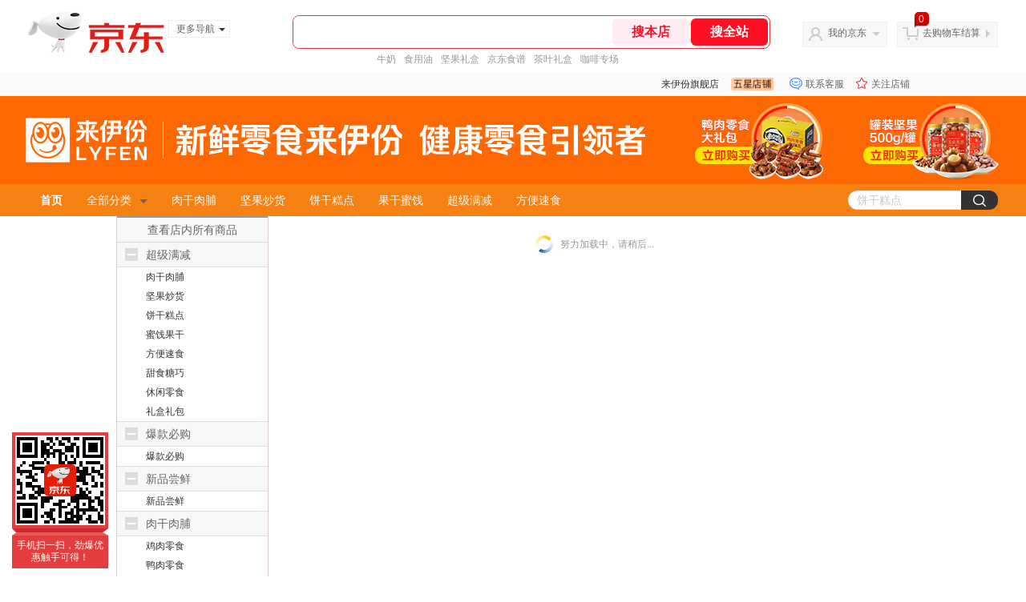

--- FILE ---
content_type: text/html; charset=utf-8
request_url: https://mall.jd.com/view_search-68681-16411847-99-1-24-1.html
body_size: 144913
content:
<!--jd测试二级浏览0121-->
<!DOCTYPE html>
<html>
<head>
    <meta http-equiv="Content-Type" content="text/html; charset=utf-8" />
    <meta http-equiv="X-UA-Compatible" content="IE=edge,chrome=1">
    <!--JA统计-->
    <script>var jdpts=new Object();jdpts._st=new Date().getTime();</script>
    <meta content="来伊份旗舰店为您提供坚果炒货,茶味坚果正品商品的报价、促销、评论、导购、图片等信息,欢迎来来伊份旗舰店茶味坚果坚果炒货频道选购." name="description">
    <meta content="茶味坚果,来伊份旗舰店茶味坚果,坚果炒货,来伊份旗舰店,京东" name="keywords">
    <title>
        			茶味坚果_坚果炒货_来伊份旗舰店茶味坚果【价格_图片_怎么样】- 来伊份旗舰店
	    </title>
    <link rel="icon" href="//www.jd.com/favicon.ico" mce_href="//www.jd.com/favicon.ico" type="image/x-icon">

    
    <!-- LESS -->
    
    <!-- 新布局样式-->
    <link rel="stylesheet" href="//jscss.360buyimg.com/pc-shop-es/libs/normalize-css/normalize.css">
    <link rel="stylesheet" href="//jscss.360buyimg.com/pc-shop-es/css/common/layout.css">

    <!-- 头部公用 -->
    <link rel="stylesheet" type="text/css" href="//jscss.360buyimg.com/pc-shop-es/css/prev-version/??jshop.base.css?t=202509092150"/>
    <link type="text/css" rel="stylesheet" href="//jscss.360buyimg.com/static-common/??jdf/1.0.0/unit/ui-base/5.0.0/ui-base.css,jdf/1.0.0/unit/shortcut/5.0.0/shortcut.css,jdf/1.0.0/unit/global-header/5.0.0/global-header.css,jdf/1.0.0/unit/myjd/5.0.0/myjd.css,jdf/1.0.0/unit/nav/5.0.0/nav.css,jdf/1.0.0/unit/shoppingcart/5.0.0/shoppingcart.css,jdf/1.0.0/unit/global-footer/5.0.0/global-footer.css,jdf/1.0.0/unit/service/5.0.0/service.css">
    <link rel="stylesheet" type="text/css" href="//jscss.360buyimg.com/pc-shop-es/css//prev-version/??mall.base.css,mall.layout.css?t=202509092150"/>
    <link href="//storage.360buyimg.com/retail-mall/mall-common-component/prod/1.0.4/css/elevator.c708a4ea.css" rel="stylesheet" />
    <!-- dra init start -->
    <script>
        !function(){"use strict";!function(e,r,n,t){var o={pre_m:[],run:function(e){for(var r=arguments.length,n=new Array(r>1?r-1:0),t=1;t<r;t++)n[t-1]=arguments[t];o.pre_m.push({method:e,args:n})}};e[n]=o;var a=function(e,r){void 0===o[e]&&(o[e]=[]),o[e].push(r)};"addEventListener"in e&&"removeEventListener"in e&&(o.errorHandler=function(r){var n=(r=r||e.event).target||r.srcElement;n instanceof Element||n instanceof HTMLElement?a("s_err",r):a("err",r)},o.rejectionHandler=function(e){a("reject",e)},e.addEventListener("error",o.errorHandler,!0),e.addEventListener("unhandledrejection",o.rejectionHandler,!0)),"PerformanceLongTaskTiming"in e&&(o.entries=[],o.observer=new PerformanceObserver((function(e){o.entries=o.entries.concat(e.getEntries())})),o.observer.observe({entryTypes:["longtask"]}));var s=e.document.createElement("script");s.src=r,s.crossOrigin="anonymous",s.setAttribute("globalName".toLowerCase(),n),s.setAttribute("preCollect".toLowerCase(),t),e.document.getElementsByTagName("head")[0].appendChild(s)}(window,"//storage.360buyimg.com/dev-static/dra/probe-web/1.2.5/browser.js","dra","__dra_PreCollectedData__")}();
        if (window && window.dra && window.dra.run) {
            window.dra.run('init', {aid: '511cd248f24238f4c836384c0ecfc968'});
            window.dra.run('start');
        }
    </script>
    <!-- dra init end -->
    <script>
        window.pageConfig = { compatible: true, gridWideClass: 'root61',jdfVersion:'2.0.0' };
        var jshop = jshop || {};
        jshop.module = {};
    </script>
    <script type="text/javascript" src="//jscss.360buyimg.com/static-common/??jdf/1.0.0/unit/base/5.0.0/base.js,jdf/lib/jquery-1.6.4.js"> </script>
    <script src="//jscss.360buyimg.com/pc-shop-es/libs/art-template/lib/template-web.js?t=202509092150"></script>
    <!-- <script src="//static.360buyimg.com/static-mall-p/dist/libs/mustache.js/mustache.min.js"></script> -->
    <script src="//jscss.360buyimg.com/static-common/dist/isv/utils.min.js?t=202509092150"></script>
    <!--[if lte IE 7]><script type="text/javascript" src="//jscss.360buyimg.com/pc-shop-es/js/common/json2.js"></script><![endif]-->
    <script type="text/javascript" src="//jscss.360buyimg.com/pc-shop-es/libs/??seajs-combo/dist/seajs-combo.js?t=202509092150"></script>

    <script type="text/javascript" src="//jscss.360buyimg.com/pc-shop-es/js/common-utils/??CookieUtils.js,lib-v1.js,JsonUtils.js,PrototypeUtils.js,draCustomReport.js?t=202509092150"></script>

    <script>
        var pcm = CookieUtil.getCookie("pcm");
        function isMobilePhone(){
            var shopId = "24299";
            if(pcm == 1){
                return;
            } else if(pcm == 2 ){ // M版
                window.location.href = "//ok.jd.com/m/index-"+shopId+".htm";
            }

            var mFlag = window.location.hash;
            if(mFlag == '#m'){
                return;
            }
            var userAgent = navigator.userAgent;
            if(userAgent){
                userAgent = userAgent.toUpperCase();
                var mobilePhoneList = ["IOS","IPHONE","ANDROID","HARMONY","WINDOWS PHONE"];
                for(var i=0,len=mobilePhoneList.length;i<len;i++){
                    if(userAgent.indexOf(mobilePhoneList[i])>-1){
                        var cUrl = window.location.href;
                        if(cUrl.indexOf('edition=pc') != -1){
                            break;
                        }
                        var reg = /\/\/mall\.jd\.com\/index-(\d+)\.html/g,
                            result =cUrl.match(reg);
                        if(result && result.length){
                            window.location.href = "//ok.jd.com/m/index-"+shopId+".htm";
                            break;
                        }
                        var regDomain = /\/\/([\w-]+)\.jd\.com/g;
                        result = cUrl.match(regDomain);
                        if(result&&result.length){
                            window.location.href = "//ok.jd.com/m/index-"+shopId+".htm";
                            break;
                        }
                    }
                }
            }
        }
        isMobilePhone();
    </script>

    <style id="J_ModuleCSS">
        .im{line-height:29px!important;}
        .aa {}
.bb {}
.cc {}
.jColorSaleRank-922475 .mc {
padding: 15px 15px 0;
font-family: \5FAE\8F6F\96C5\9ED1,arial,\5b8b\4f53;
background-color: #fcfcfc;
}
.jColorSaleRank-922475 .jTitle {
overflow: hidden;
text-align: center;
}
.jColorSaleRank-922475 .jTitle .jClassi {
font-size: 12px;
color: #999;
font-family: arial,\5FAE\8F6F\96C5\9ED1,\5b8b\4f53;
}
.jColorSaleRank-922475 .jTitle .jHead {
position: relative;
font-size: 22px;
height: 30px;
line-height: 30px;
padding: 0 20px 15px;
border-bottom: 1px solid #e1e1e1;
color: #000;
}
.jColorSaleRank-922475 .jTitle .jHead .jDottedleft {
position: absolute;
display: block;
left: 20px;
top: 13px;
height: 4px;
width: 4px;
background: url(//img14.360buyimg.com/cms/jfs/t3448/126/18152604/1049/6f71a7fc/57fd94c0N39f3eb9c.png) no-repeat;
}
.jColorSaleRank-922475 .jTitle .jHead .jDottedRight {
position: absolute;
display: block;
right: 20px;
top: 13px;
height: 4px;
width: 4px;
background: url(//img14.360buyimg.com/cms/jfs/t3448/126/18152604/1049/6f71a7fc/57fd94c0N39f3eb9c.png) no-repeat;
}

.jColorSaleRank-922475 .jTitleExtra {
font-size: 14px;
font-weight: bold;
float: right;
}

.jColorSaleRank-922475 ul {
padding: 0;
margin-top: -1px;
}

.jColorSaleRank-922475 li {
list-style: none;
}

.jColorSaleRank-922475 .jItem {
position: relative;
height: 50px;
padding: 16px 0;
zoom: 1;
border-top: 1px dashed #e1e1e1;
}

.jColorSaleRank-922475 .jNum {
position: absolute;
left: -1px;
top: -1px;
width: 16px;
height: 16px;
line-height: 16px;
text-align: center;
font-size: 12px;
background-color: #fff;
color: #c9c9c9;
border: solid 1px #e1e1e1;
}

.jColorSaleRank-922475 .current .jNum {
border: solid 1px #e4393c;
color: #e4393c;
}

.jColorSaleRank-922475 .jPic {
position: absolute;
left: 1px;
top: 17px;
border: solid 1px #f9f7f7;
}

.jColorSaleRank-922475 .jPic a {
display: block;
margin: 0 auto;
height: 48px;
width: 48px;
}

.jColorSaleRank-922475 .jPic img {
width: 48px;
height: 48px;
}

.jColorSaleRank-922475 .jPic img.err-product {
background: url(//misc.360buyimg.com/lib/skin/e/i/error-jd.gif) no-repeat 50% 50%;
}

.jColorSaleRank-922475 .jGoodsInfo {
position: absolute;
width: 105px;
right: 0;
top: 14px;
}

.jColorSaleRank-922475 .jDesc {
height: 18px;
line-height: 18px;
font-size: 12px;
overflow: hidden;
}

.jColorSaleRank-922475 .jDesc a {
color: #666;
text-decoration: none;
}

.jColorSaleRank-922475 .jDesc a:hover {
text-decoration: underline;
color: #cc0000;
}

.jColorSaleRank-922475 .jPrice {
font-size: 14px;
line-height: 20px;
}

.jColorSaleRank-922475 .jPrice span {
color: #e4393c;
}
.jColorSaleRank-922475 .jComment a{
font-size: 12px;
line-height: normal;
color: #999;
text-decoration: none;
}
.jColorSaleRank-922475 .jComment a:hover{
text-decoration: underline;
color: #cc0000;
}
.jColorSaleRank-922475 .jComment span {
font-size: 13px;
color: #005ea7;
}
.jColorSaleRank-922475 .d-price-free .jRmb {
    display: none;
}

[style*="2147483647"] div[hui-mod] {display: none !important;}
.j-attent-dialog-wrap{display: none;}
.sh-brand-wrap-630128 {
font: 14px/1.5 '\5fae\8f6f\96c5\9ed1', Arial, sans-serif;
height: 110px;
overflow:hidden;
position:relative;
transform: scale(1);
}
.sh-brand-wrap-630128 img {
vertical-align: middle;
}
.sh-brand-wrap-630128 .sh-brand {
position: relative;
margin: 0 auto;
width: 990px;
overflow:hidden;
}
.sh-brand-wrap-630128 .sh-hot-container {
    position: absolute;
    width: 1920px;
    text-align: center;
    left: 50%;
    margin-left: -960px;
    height: 110px;
    overflow: hidden;
}
.sh-brand-wrap-630128 .sh-hot-container .sh-hot-content {
    display: inline-block;
    width: fit-content;
    position: relative;
}
.sh-brand-wrap-630128 .sh-hot-container .hot-link{
    display: 'inline-block';
    position:absolute;
}
.sh-brand-wrap-630128 .sh-brand .shop-name-box {
position: absolute;
top: 50%;
margin-top: -30px;
height: 60px;
left: 190px;
vertical-align: top;
}
.sh-brand-wrap-630128 .sh-brand .shop-name-box .shop-name{
font-size: 18px;
color: #333;
}
.sh-brand-wrap-630128 .sh-brand .shop-logo-box {
position: absolute;
top: 50%;
margin-top: -40px;
}
.sh-brand-wrap-630128 .sh-hot-wrap img {
width: 180px;
height: 60px;
}
.sh-brand-wrap-630128 .sh-brand .hot-link {
display: 'inline-block';
position:absolute;
}
.sh-brand-wrap-630128 .sh-brand .coupons {
position: absolute;
right: 0;
top: 50%;
margin-top: -28px;
}
.sh-brand-wrap-630128 .sh-brand .coupons .coupon {
float: left;
margin-left: 10px;
}
.sh-brand-wrap-630128 .sh-brand .follow-me {
display: inline-block;
*display: inline;
*zoom: 1;
padding-left: 24px;
width: 47px;
height: 23px;
line-height: 23px;
color: #000;
font-size: 12px;
background: url([data-uri]) 0 0 no-repeat;
}
.sh-brand-wrap-630128 .sh-brand .follow-me:hover {
background-position: 0 -33px;
}
.sh-brand-wrap-630128 .sh-brand .for-light-bg {
color: #fff;
background-position: 0 -66px;
}
.sh-brand-wrap-630128 .sh-brand .m-search {
position: absolute;
right: 0;
top: 50%;
margin-top: -32px;
height: 64px;
}
.sh-brand-wrap-630128 .sh-brand .m-search .m-kw {
margin-right: -6px;
padding-left: 5px;
width: 164px;
height: 32px;
vertical-align: top;
border: 2px solid #000;
}
.sh-brand-wrap-630128 .sh-brand .m-search .m-submit {
padding: 0 15px;
border: 0;
height: 38px;
vertical-align: top;
background-color: #000;
color: #fff;
cursor: pointer;
}
.sh-brand-wrap-630128 .sh-brand .m-search .m-hw {
padding-top: 5px;
font-size: 12px;
}
.sh-brand-wrap-630128 .sh-brand .m-search .m-hw .hw-link {
margin-right: 10px;
color: #666;
}
.sh-brand-wrap-630128 .sh-brand .for-black-bg .m-kw {
border-color: #b1191a;
}
.sh-brand-wrap-630128 .sh-brand .for-black-bg .m-submit {
background-color: #b1191a;
}
.sh-brand-wrap-630128 .sh-brand .for-black-bg .m-hw .hw-link {
color: #fff;
}
.sh-brand-wrap-630128 .userDefinedArea {
 margin: 0 auto;
}

.jGoodsList-400152 .mt{}
.jGoodsList-400152 .mc{background:#fff;}
.jGoodsList-400152 .mb{display:none;}
.jGoodsList-400152 .mc ul{width:100%; padding:10px 0; overflow:hidden;}
.jGoodsList-400152 li{float:left; width:23%; *width:22.9%; padding-top:10px; margin:0 1%; overflow:hidden; display:inline;}
.jGoodsList-400152 .jItem{height:auto;}
.jGoodsList-400152 .jPic{text-align:center; background:#fff; _height:100%;}
.jGoodsList-400152 .jPic a{display:block; height:160px; margin:0 auto;}
.jGoodsList-400152 .jPic img{vertical-align:top;}
.jGoodsList-400152 .jGoodsInfo{padding:5px; text-align:center;}
.jGoodsList-400152 .jDesc{height:32px; _height:32px; line-height:1.3; overflow:hidden; margin-bottom:5px;}
.jGoodsList-400152 .jDesc a{font-size:12px; text-decoration:none;}
.jGoodsList-400152 .extra{height: 18px;}
.jGoodsList-400152 .extra a{display: none;}
.jGoodsList-400152 .jSlogan{color:#008700;}
.jGoodsList-400152 .jPrice{overflow:hidden; margin-bottom:5px; height:18px;}
.jGoodsList-400152 .jPrice .jRmb{color:#ff0000;}
.jGoodsList-400152 .jPrice .jdNum{color:#ff0000; font-size:13px; font-weight:bold;}
.jGoodsList-400152 .jPrice .jdStages {
    background: url(//img11.360buyimg.com/cms/jfs/t10759/204/2085617648/1012/751d32c6/59ef0adeNb99d5c49.png) no-repeat right center;
    display: inline-block;
    width: 54px;
    height: 16px;
    padding-left: 5px;
    color: #fff;
    text-align: center;
    vertical-align: top;
}
.jGoodsList-400152 .jPrice .jdNumNo{color:#ff0000; font-size:12px;}
.jGoodsList-400152 .jPrice img{margin-top:2px;}
.jGoodsList-400152 .jPrice .jsNum{text-decoration:line-through;}
.jGoodsList-400152 .jPrice .jsNumNo{color:#666; text-decoration:none;}
.jGoodsList-400152 .jEvaluate{margin-bottom:5px;}
.jGoodsList-400152 .jEvaluate a{color:#005aa0;}
.jGoodsList-400152 .jEvaluate a:hover{text-decoration:underline;}
.jGoodsList-400152 .jBtnArea{}
.jGoodsList-400152 .jBtnArea a, .jGoodsList-400152 .jBtnArea input, .jGoodsList-400152 .jBtnArea span{width:auto!important;display:inline-block; *display:inline; zoom:1; vertical-align:top; background:#f4f4f4; background:-moz-linear-gradient(top, #ffffff, #f4f4f4); background:-webkit-gradient(linear, 0 0, 0 bottom, from(#ffffff), to(#f4f4f4)); background:-o-linear-gradient(top, #ffffff, #f4f4f4);
filter: progid:DXImageTransform.Microsoft.gradient(startColorstr='#ffffff', endColorstr='#f4f4f4');	 -moz-border-radius:3px; -khtml-border-radius:3px; -webkit-border-radius:3px; border-radius:3px; border:solid 1px #f4f4f4; border-bottom-color:#e6e6e6; border-right-color:#e6e6e6; margin:0 2px; cursor:pointer; padding:0 10px; height:22px; line-height:22px;}
.jGoodsList-400152 .jPage{padding:5px 10px; background:#fff; text-align:right; overflow:hidden; clear:both; font-size:14px;}
.jGoodsList-400152 .jPage em{font-style:normal; font-weight:bold; margin-right:10px;}
.jGoodsList-400152 .jPage a{margin:0 3px; color:#005aa0; border:solid 1px #ccc; padding:3px 8px; display:inline-block; *display:inline; zoom:1;}
.jGoodsList-400152 .jPage .current{font-weight:bold; color:#FF6600; border:solid 1px #fff;}
.jGoodsList-400152 .jPage a:hover{text-decoration:underline;}
.jGoodsList-400152 .jTab{overflow:hidden; border-bottom:solid 1px #cecece; _height:100%;}
.jGoodsList-400152 .jTab a, .jGoodsList-400152 .jTab .current{padding:4px 15px; text-align:center; display:block; border:solid 1px #cecece; border-bottom:0; color:#333; float:left; margin-right:8px; font-size:14px; font-weight:bold; background:#f6f6f6; background:-moz-linear-gradient(top, #ffffff, #f6f6f6); background:-webkit-gradient(linear, 0 0, 0 bottom, from(#ffffff), to(#f6f6f6)); background:-o-linear-gradient(top, #ffffff, #f6f6f6); filter: progid:DXImageTransform.Microsoft.gradient(startColorstr='#ffffff', endColorstr='#f6f6f6');	
-moz-border-radius:3px; -khtml-border-radius:3px; -webkit-border-radius:3px; border-radius:3px; border-bottom-left-radius:0; border-bottom-right-radius:0;}
.jGoodsList-400152 .jTab a:hover, .jGoodsList-400152 .jTab .current{color:#fff; border:solid 1px #c60001; border-bottom:0; background:#be0000; background:-moz-linear-gradient(top, #e00000, #be0000); background:-webkit-gradient(linear, 0 0, 0 bottom, from(#e00000), to(#be0000)); background:-o-linear-gradient(top, #e00000, #be0000); filter: progid:DXImageTransform.Microsoft.gradient(startColorstr='#e00000', endColorstr='#be0000');}
.jGoodsList-400152 .jTab .current.up em{background:url(//misc.360buyimg.com/pop-shop/201007/misc/skin/i/icon.gif) repeat scroll 0 -10px transparent; display:inline-block; *display:inline; zoom:1; height:10px; margin-right:5px; width:10px;}
.jGoodsList-400152 .jTab .current.down em{background:url(//misc.360buyimg.com/pop-shop/201007/misc/skin/i/icon.gif) repeat scroll -10px -10px transparent; display:inline-block; *display:inline; zoom:1; height:10px; margin-right:5px; width:10px;}
.jGoodsList-400152 .d-price-free .jRmb{display: none}


.userjGoodsSort-400131 {}
.userjGoodsSort-400131 .mc{border:solid 1px #ddcdcd; border-top:0;}
.userjGoodsSort-400131 .jOneLevel{font-size:14px; height:30px; line-height:30px; overflow:hidden; background:#f7f7f7; border-top:solid 2px #999;}
.userjGoodsSort-400131 .jOneLevel a{display: block; text-align: center;}
.userjGoodsSort-400131 .jOneLevelarea{border-top:solid 1px #ddd;}
.userjGoodsSort-400131 .jTwoLevel,.userjGoodsSort-400131 .noChild{font-size:14px; height:30px; line-height:30px; overflow:hidden; clear:both; border-bottom:solid 1px #ddd; background:#f7f7f7; cursor:default;}
.userjGoodsSort-400131 .jTwoLevel.jNoBorderBottm{border-bottom:0;}
.userjGoodsSort-400131 .current{border-bottom:0;}
.userjGoodsSort-400131 .noChild .jIconArrow{background-color:#DDDDDD; background-image: none;}
.userjGoodsSort-400131 .jIconArrow{background:url(//img11.360buyimg.com/cms/g12/M00/03/1B/rBEQYVGLVKAIAAAAAAAEadAl66kAAAwKQMfK14AAASB895.gif) no-repeat;}
.userjGoodsSort-400131 .jIconArrow{width:16px; height:16px; cursor:pointer; float:left; margin:7px 0 0 10px;}
.userjGoodsSort-400131 .current .jIconArrow{background-position:0 -16px;}
.userjGoodsSort-400131 .jTwoLevel a, .userjGoodsSort-400131 .noChild a{display:block; margin-left:36px;}
.userjGoodsSort-400131 .jThreeLevel{background:#ffffff; overflow:hidden; _height:100%;}
.userjGoodsSort-400131 .jThreeLevel li{height:24px; line-height:24px; overflow:hidden;}
.userjGoodsSort-400131 .jThreeLevel a{display:block; color:#333; padding:0 10px 0 36px;}
.userjGoodsSort-400131 .jThreeLevel a:hover,.userjGoodsSort-400131 a.selected{color:#e4393c;}
.userjGoodsSort-400131 .jTwoLevel em, .userjGoodsSort-400131 .jThreeLevel em{color:#999; margin-left:2px;}
.userjGoodsSort-400131 .jOneLevelarea a:hover em{color:#e4393c;}

.sh-head-menu-922476 ul,
.sh-head-menu-922476 ol,
.sh-head-menu-922476 dl,
.sh-head-menu-922476 li,
.sh-head-menu-922476 dt,
.sh-head-menu-922476 dd {
margin: 0;
padding: 0;
list-style: none;
}
.sh-head-menu-922476 .sh-hd-container {
background-color: #fff;
}
.sh-head-menu-922476 a {
text-decoration: none;
color: #666666;
}
.sh-head-menu-922476 {
width: 100%;
}
.sh-head-menu-922476 .sh-hd-wrap {
font: 14px/1.5 '\5fae\8f6f\96c5\9ed1', Arial, sans-serif;
position: relative;
margin: 0 auto;
height: 40px;
font-size: 14px;
color: #333;
width: 1210px;
}
.sh-head-menu-922476 .menu-list {
width: 100%;
height: 40px;
list-style: none;
}
.sh-head-menu-922476 .mc {
overflow: visible;
}
.sh-head-menu-922476 .menu-list .menu {
float: left;
line-height: 24px;
height: 24px;
padding: 8px 0;
border-radius: 12px;
}
.sh-head-menu-922476 .menu-list .menu:hover .arrow,
.sh-head-menu-922476 .menu-list .menu .hover .arrow {
font-size: 0;
line-height: 0;
height: 0;
width: 0;
border-top: 0;
border-left: 5px dashed transparent;
border-right: 5px dashed transparent;
border-bottom: 5px solid #fff;
}
.sh-head-menu-922476 .menu-list .menu:hover .main-link,
.sh-head-menu-922476 .menu-list .menu .hover .main-link {
color: #fff !important;
background-color: #333;
}
.sh-head-menu-922476 .menu-list .menu .main-link {
position: relative;
z-index: 4;
display: block;
padding: 0 15px;
color: #333;
border-radius: 12px;
}
.sh-head-menu-922476 .menu-list .menu .home-link {
font-weight:bold;
}
.sh-head-menu-922476 .menu-list .menu .arrow {
display: inline-block;
*display: inline;
*zoom: 1;
vertical-align: middle;
margin-left: 10px;
font-size: 0;
line-height: 0;
height: 0;
width: 0;
border-bottom: 0;
border-left: 5px dashed transparent;
border-right: 5px dashed transparent;
border-top: 5px solid #666;
}
.sh-head-menu-922476 .menu-list .menu .sub-menu-wrap {
display: none;
position: absolute;
left: 0;
top: 39px;
right: 0;
z-index: 99;
padding: 20px 40px;
border: 1px solid #bebab0;
background-color: rgba(247, 242, 234, 0.9);
}
.sh-head-menu-922476 .menu-list .menu .sub-menu-wrap .sub-pannel {
float: left;
padding: 0;
_display: inline;
}
.sh-head-menu-922476 .menu-list .menu .sub-menu-wrap .sub-title {
margin-bottom: 13px;
height: 54px;
line-height: 54px;
border-bottom: dashed 1px #c9c9c9;
padding: 0 20px;
}
.sh-head-menu-922476 .menu-list .menu .sub-menu-wrap .sub-list {
padding: 0 20px;
}
.sh-head-menu-922476 .menu-list .menu .sub-menu-wrap .sub-title .sub-tit-link {
font-size: 14px;
font-weight: bold;
color: #333;
line-height: 24px;
display: inline-block;
height: 24px;
padding: 0 10px;
margin-left: -10px;
border-radius: 12px;
min-width: 74px;
}
.sh-head-menu-922476 .menu-list .menu .sub-menu-wrap .sub-title .sub-tit-link:hover {
border: solid 1px #e4393c;
color: #e4393c;
}
.sh-head-menu-922476 .menu-list .menu .sub-menu-wrap .leaf {
font-size: 12px;
height: 26px;
line-height: 26px;
}
.sh-head-menu-922476 .menu-list .menu .sub-menu-wrap .leaf .leaf-link:hover {
color: #c81623;
}
.sh-head-menu-922476 .menu-list .menu .sub-menu-wrap .all-goods-wrap {
clear: both;
padding-left: 20px;
}
.sh-head-menu-922476 .menu-list .menu .sub-menu-wrap .all-goods-wrap .all-goods-link {
font-weight: bold;
padding-left: 20px;
border: solid 1px #666;
border-radius: 12px;
height: 24px;
line-height: 24px;
padding: 0 10px;
}
.sh-head-menu-922476 .menu-list .menu:hover .sub-menu-wrap {
display: block;
}
.sh-head-menu-922476 .menu-list .menu .all-goods-link-wrap {
clear: both;
padding: 23px 20px 0;
}
.sh-head-menu-922476 .menu-list .menu .all-goods-link {
display: inline-block;
border: solid 1px #666;
height: 24px;
line-height: 24px;
border-radius: 12px;
padding: 0 10px;
margin-left: -10px;
font-weight:bold;
color: #000;
}
.sh-head-menu-922476 .s-form {
position: absolute;
top: 8px;
right: 0;
}
.sh-head-menu-922476 .s-form .s-inp {
padding: 0 0 0 10px;
width: 130px;
line-height: 22px;
height: 22px;
background-color: #ffffff;
color: #c9c9c9;
vertical-align: top;
outline: none;
border: solid 1px #e1e1e1;
border-top-left-radius: 11px;
border-bottom-left-radius: 11px;
}
.sh-head-menu-922476 .s-form .s-submit {
margin-left: -5px;
padding: 0 10px;
border: 0;
height: 24px;
width: 46px;
cursor: pointer;
border-top-right-radius: 11px;
border-bottom-right-radius: 11px;
background:#333 url("//img13.360buyimg.com/cms/jfs/t3121/284/4170076300/1201/43e1ad98/583543d4Nc7e0c1a4.png") no-repeat center;
}


    </style>

    <!-- 业务相关 -->
    <link rel="stylesheet" type="text/css" href="//jscss.360buyimg.com/pc-shop-es/css/prev-version/??product-attention.css"/>
    <script type="text/javascript">
        seajs.use(['jdf/1.0.0/unit/globalInit/5.0.0/globalInit'],function(globalInit){
            globalInit();
        });
    </script>
    <script
            crossorigin
            type="text/javascript"
            src="//storage.360buyimg.com/hot/react/18.2.0/react.production.min.js?v=202509092150"
    ></script>
    <script
            crossorigin
            type="text/javascript"
            src="//storage.360buyimg.com/hot/react/18.2.0/react-dom.production.min.js?v=202509092150"
    ></script>
    <script
            crossorigin
            type="text/javascript"
            src="//storage.360buyimg.com/hot/tarojs/4.1.2/taro-runtime.min.js?v=202509092150"
    ></script>
    </head>

<body>
<input type="hidden"  id="JSHOP_CHANNEL_FLAG" value="jd"/>
<input type="hidden" value="68681" id="pageInstance_appId"/>
<input type="hidden" value="1875503" id="pageInstance_id"/>
<input type="hidden" id="vender_id" value="24827" />
<input type="hidden" id="shop_id" value="24299" />
<input type="hidden" id="use3DShop" value="" />
<input type="hidden" id="url3d" value="" />
<input type="hidden" id="hkFlag" value="false" />
<input type="hidden" id="mallType" value=" 1 " />
<input type="hidden" id="mainCategoryId" value="1320">
<input type="hidden" id="isFuseShop" value="false">
<input type="hidden" name="" id="J_ApplicationType" value="2"/>
<input type="hidden" value="false">
<input type="hidden" id="pinpai_brandId" value="0"/>
<input type="hidden" id="tb_id" value="0"/>

<!-- 静态资源相关 -->
<input type="hidden"  id="moduleScript" value='<script type="text/javascript" src="/jm.htm?js=/misc/js/module/goods_sort/sort.js&t=202509092150"></script>'/>
<input id="resourcePath" type="hidden" value="//jscss.360buyimg.com/pc-shop-es"/>
<input id="timestamp" type="hidden" value="202509092150"/>
<input id="testSidebar" type="hidden" value="test"/>

<div class="d-pad">
        <script type="text/javascript" src="//storage.360buyimg.com/jsresource/risk/handler.js"></script>
<script  type="text/javascript" src="//storage.360buyimg.com/webcontainer/js_security_v3_0.1.5.js"></script>
<script  type="text/javascript">window.ParamsSign=ParamsSign;</script>
<link rel="stylesheet"
	href="//storage.360buyimg.com/retail-mall/mall-common-component/pre/1.0.4/css/shortcutNew.a19ad2f9.css">
<script type="text/javascript" src="//storage.360buyimg.com/retail-mall/lib/emiter.js"></script>
<script
	src="//storage.360buyimg.com/retail-mall/mall-common-component/pre/1.0.4/js/shortcutNew.a19ad2f9.js"></script>
<div id="shortcut"></div>
<script>


	// 调用commonComponentShortcut初始化shortcut
	window.commonComponentShortcut('shortcut', {
		pageId: 'mall_jd_com',
		appId: 'mall_jd_com',
		enableA11y: true,
		enableQySwitch: false,
		enableMainSwitch: true,
		enableLoginPop: true,
		transparentBackground: false,
		whiteFont: false,
                enableQueryCart: false,
		className: 'jd-main-shortcut'
	})
</script>

<!--shortcut start-->

<div id="o-header-2013"><div id="header-2013" style="display:none;"></div></div>
<!--shortcut end-->
<script charset='utf-8' type="text/javascript" src="//static.360buyimg.com/item/assets/oldman/wza1/aria.js?appid=bfeaebea192374ec1f220455f8d5f952"></script>
<style>
#ttbar-mycity .dorpdown-layer .areamini_inter:last-of-type{
    display:none;
  }
  .jdmcc-topbar .jdmcc-topbar-wrapper {
        box-sizing: content-box;
        width: auto;
  }
</style>

    <div id="o-header-2013">
    <div id="header-2013" class="w">
        <div class="ld" id="logo-2013"><a hidefocus="true" href="//www.jd.com/" clstag="jshopmall|keycount|sv9"><img width="170" height="60" alt="京东" src="//misc.360buyimg.com/lib/img/e/logo-201305-c.png"></a><dl id="navmore"><dt>更多导航<s class="deco-01"></s></dt><dd><a href="//fashion.jd.com">服装城</a></dd><dd><a href="//channel.jd.com/chaoshi.html">食品</a></dd><dd><a href="//jr.jd.com/">金融</a></dd></dl></div>
    <script type="text/javascript">$(function(){$("#navmore").hover(function(){$(this).addClass("hover")},function(){$(this).removeClass("hover")})});</script>
        <!--logo end-->
        <div id="search-2013">
            <div class="i-search ld">
                <ul class="hide" id="shelper">
                </ul>
                <div class="form">
                    <input type="text" onkeydown="javascript:if(event.keyCode==13) search('key01');" autocomplete="off" id="key01" accesskey="s" class="text">
                    <input type="button" onclick="search('key01');return false;" class="button" value="搜全站" clstag="jshopmall|keycount|sv10">
          <input type="button" class="button01" value="搜本店" clstag="jshopmall|keycount|sv11">
                </div>
            </div>
            <div id="hotwords"></div>
        </div>
        <!--search end-->
        <div id="my360buy-2013">
            <dl>
                <dt class="ld"><s></s><a href="//home.jd.com/" clstag="jshopmall|keycount|sv12">我的京东</a><b></b></dt>
                <dd>
                    <div class="loading-style1"><b></b>加载中，请稍候...</div>
                </dd>
            </dl>
        </div>
        <!--my360buy end-->
        <div id="settleup-2013">
            <dl>
                <dt class="ld"><s></s><span class="shopping"><span id="shopping-amount">20</span></span><a id="settleup-url" href="//cart.jd.com/cart/cart.html" clstag="jshopmall|keycount|sv13">去购物车结算</a> <b></b> </dt>
                <dd>
                    <div class="prompt">
                        <div class="loading-style1"><b></b>加载中，请稍候...</div>
                    </div>
                </dd>
            </dl>
        </div>
        <!--settleup end-->
    </div>
    <!--header end-->
</div>
<style>
.root61 #search-2013 {
    width: 610px;
    padding-right: 26px;
}
#search-2013 .i-search {
    height: 40px;
    border: 1px solid #E4393C;
    border-radius: 8px;
    width: 594px;
    }
.root61 #search-2013 .i-search {
    width: 594px;
}
#search-2013 .form {
    border-radius: 8px;
    height: 40px;
}
.root61 #search-2013 .text {
    width: 390px;
    line-height: 30px;
    height:30px;

}
#search-2013 .text:focus {
    background-color: #fcfcfc;

    box-shadow: none;    
}
#search-2013 .button01 {
    height: 34px;
    position: absolute;
    margin-top: 3px;
    cursor: pointer;
    margin-left: -2px;
    color: #ff0f23;
    background: #ffebf1;
    border: none;
    font-size: 16px;
    font-weight: 600;
    cursor: pointer;
    font-family: PingFang SC;
    width: 96px;
    text-align: center;
    border-radius: 6px;
}
#search-2013 .button {
    position: absolute;
    color: #fff;
    background: #ff0f23;
    width: 96px;
    height: 34px;
    border: none;
    font-size: 16px;
    font-weight: 600;
    cursor: pointer;
    z-index: 2;
    font-family: PingFang SC;
    border-radius: 6px;
    margin-top: 3px;
    margin-right: 2px;
    right: 0;
}
</style>
<!-- header end -->

    </div>


<script type="text/javascript">
    (function(){
        $('.button01').click(function(){
            var key = jQuery.trim($('#key01').val());
            var url = "//mall.jd.com/view_search-" + 68681 + '-' + 24827 + '-' + 24299 + '-0-0-0-0-1-1-60.html';
            var key = encodeURIComponent(encodeURIComponent(key));

            if(key!='') {
                url += '?keyword=' + key;
            }
            location.href = url;
        });
    })();
</script>
<div id="J-mall-header" style="height:30px;"></div>
<!-- 品牌街今日最招牌 view-->

<!-- JSHOP店铺页面内容 -->
<div class="layout-container">
        <div class="layout-main" isfixed="0" style="background:#ffffff">
        
        
        		<div >
        <div class="J_LayoutWrap d-layout-wrap layout-auto " name="新布局_通栏布局（100%）" id="386264724" prototypeId="42" area="head" layout_name="insertLayout" >
                      <div class="d-layout-row d-clearfix">
                <div class="J_LayoutArea d-layout" data-region="main">
                    <style type="text/css">
[style*="2147483647"] div[hui-mod] {display: none !important;}
.j-attent-dialog-wrap{display: none;}
.sh-brand-wrap-630128 {
font: 14px/1.5 '\5fae\8f6f\96c5\9ed1', Arial, sans-serif;
height: 110px;
overflow:hidden;
position:relative;
transform: scale(1);
}
.sh-brand-wrap-630128 img {
vertical-align: middle;
}
.sh-brand-wrap-630128 .sh-brand {
position: relative;
margin: 0 auto;
width: 990px;
overflow:hidden;
}
.sh-brand-wrap-630128 .sh-hot-container {
    position: absolute;
    width: 1920px;
    text-align: center;
    left: 50%;
    margin-left: -960px;
    height: 110px;
    overflow: hidden;
}
.sh-brand-wrap-630128 .sh-hot-container .sh-hot-content {
    display: inline-block;
    width: fit-content;
    position: relative;
}
.sh-brand-wrap-630128 .sh-hot-container .hot-link{
    display: 'inline-block';
    position:absolute;
}
.sh-brand-wrap-630128 .sh-brand .shop-name-box {
position: absolute;
top: 50%;
margin-top: -30px;
height: 60px;
left: 190px;
vertical-align: top;
}
.sh-brand-wrap-630128 .sh-brand .shop-name-box .shop-name{
font-size: 18px;
color: #333;
}
.sh-brand-wrap-630128 .sh-brand .shop-logo-box {
position: absolute;
top: 50%;
margin-top: -40px;
}
.sh-brand-wrap-630128 .sh-hot-wrap img {
width: 180px;
height: 60px;
}
.sh-brand-wrap-630128 .sh-brand .hot-link {
display: 'inline-block';
position:absolute;
}
.sh-brand-wrap-630128 .sh-brand .coupons {
position: absolute;
right: 0;
top: 50%;
margin-top: -28px;
}
.sh-brand-wrap-630128 .sh-brand .coupons .coupon {
float: left;
margin-left: 10px;
}
.sh-brand-wrap-630128 .sh-brand .follow-me {
display: inline-block;
*display: inline;
*zoom: 1;
padding-left: 24px;
width: 47px;
height: 23px;
line-height: 23px;
color: #000;
font-size: 12px;
background: url([data-uri]) 0 0 no-repeat;
}
.sh-brand-wrap-630128 .sh-brand .follow-me:hover {
background-position: 0 -33px;
}
.sh-brand-wrap-630128 .sh-brand .for-light-bg {
color: #fff;
background-position: 0 -66px;
}
.sh-brand-wrap-630128 .sh-brand .m-search {
position: absolute;
right: 0;
top: 50%;
margin-top: -32px;
height: 64px;
}
.sh-brand-wrap-630128 .sh-brand .m-search .m-kw {
margin-right: -6px;
padding-left: 5px;
width: 164px;
height: 32px;
vertical-align: top;
border: 2px solid #000;
}
.sh-brand-wrap-630128 .sh-brand .m-search .m-submit {
padding: 0 15px;
border: 0;
height: 38px;
vertical-align: top;
background-color: #000;
color: #fff;
cursor: pointer;
}
.sh-brand-wrap-630128 .sh-brand .m-search .m-hw {
padding-top: 5px;
font-size: 12px;
}
.sh-brand-wrap-630128 .sh-brand .m-search .m-hw .hw-link {
margin-right: 10px;
color: #666;
}
.sh-brand-wrap-630128 .sh-brand .for-black-bg .m-kw {
border-color: #b1191a;
}
.sh-brand-wrap-630128 .sh-brand .for-black-bg .m-submit {
background-color: #b1191a;
}
.sh-brand-wrap-630128 .sh-brand .for-black-bg .m-hw .hw-link {
color: #fff;
}
.sh-brand-wrap-630128 .userDefinedArea {
 margin: 0 auto;
}

</style>





<div onclick="log('shop_03','mall_03','24827','19268','630128')" class="fn-clear  sh-brand-wrap-630128" modeId="19268" instanceId="386264725" module-name="new_shop_signs" style="margin-bottom:0px;;margin-bottom: 0px" origin="0" moduleTemplateId="630128"
          >
    <div class="mc" style="background: url(//img10.360buyimg.com/imgzone/jfs/t3595/173/2112240715/334114/dc77c2a4/5840ed97Ncfbd3c53.jpg) no-repeat center center;">
		
        
        
		
<div class="sh-brand-wrap">
    <div class="sh-hot-container">
        <div class="sh-hot-content">
            <div class="J_ShopSignImg d-img-wrap"><img src="//img10.360buyimg.com/cms/jfs/t1/242911/5/3556/33938/65a670fbF2e31d4aa/4cdea9e6bb7a4b18.jpg" data-size="1920,110"></div><a hot-box-name="热区1" hot-box-index="1" class="hot-link" px="1029.8,5.0,215.9,99.7" href="//item.jd.com/64859446449.html" style="top:4.55%;left:53.64%;width:11.24%;height:90.64%" target="_blank"></a><a hot-box-name="热区2" hot-box-index="2" class="hot-link" px="1249.0,6.6,214.3,96.3" href="//item.jd.com/10023378989994.html" style="top:6.00%;left:65.05%;width:11.16%;height:87.55%" target="_blank"></a>
        </div>
    </div>
</div>

<script type="text/javascript">
    function importHotZoneData() {
        $.each($('.hot-link'), function(index, item) {
            var pxArray = $(item).attr('px').split(',');
            $(item).css({
                left: pxArray[0] + 'px',
                top: pxArray[1]+ 'px',
                width: pxArray[2] - 2+ 'px',
                height: pxArray[3] - 2+ 'px'
            });
        });
    }
    importHotZoneData();
    function addAttentHtml(){
        var attentHtml = '<div class="j-attent-dialog-wrap">'
                +'<div class="attent-dialog-mask"></div>'
                +'<div class="attent-dialog">'
                +   '<div class="attent-mt">'
                +       '<span class="attent-close"  title="关闭">关闭</span>'
                +       '<span class="attent-title">提示</span>'
                +   '</div>'
                +   '<div class="attent-mc">'
                +       '<div class="attent-con">'
                +           '<span class="attent-msg"></span>'
                +           '<span class="attent-other"></span>'
                +       '</div>'
                +   '</div>'
                +'</div>'
                +'</div><div class="j-attent-tip-wrap attent-tip-wrap"><i></i></div>';

        var jAttWrap = $(".j-attent-dialog-wrap");

        if(jAttWrap.length === 0){
            jAttWrap = $(attentHtml).appendTo("body");
        }
    }
    addAttentHtml();
    function _seacrh_hot_keyword(obj){
        var base_url = "//mall.jd.com/view_search" +  "-68681" + "-24827" + "-24299"   + "-0-1-0-0-1-1-24.html";
        var keyword = $(obj).html();
        if(keyword){
            keyword = encodeURIComponent(keyword);
            keyword = encodeURIComponent(keyword);
        }else{
            keyword="";
        }
        var url = base_url + "?keyword="+keyword+"&isGlobalSearch=1";
        window.open(url);
    }

    function shop_signs_search(obj){
        var base_url = "//mall.jd.com/view_search" +  "-68681" + "-24827" + "-24299"   + "-0-1-0-0-1-1-24.html";
        var keyword = $(obj).prev().val();
        if(keyword){
            keyword = encodeURIComponent(keyword);
            keyword = encodeURIComponent(keyword);
        }else{
            keyword="";
        }
        var url = base_url + "?keyword="+keyword+"&isGlobalSearch=1";
        window.open(url);
    }

    $('.m-kw').keydown(function(e){
        if(e.keyCode==13){
            var base_url = "//mall.jd.com/view_search" +  "-68681" + "-24827" + "-24299"   + "-0-1-0-0-1-1-24.html";
            var keyword = $(this).val();
            if(keyword){
                keyword = encodeURIComponent(keyword);
                keyword = encodeURIComponent(keyword);
            }else{
                keyword="";
            }
            var url = base_url + "?keyword="+keyword+"&isGlobalSearch=1";
            window.open(url);
            return false;
        }
    });

    function _shop_attention(){
        jQuery('#shop-signs-attention').unbind('click');
        jQuery('#shop-signs-attention').click(function() {
            var that = this;
            seajs.use('//misc.360buyimg.com/jdf/1.0.0/unit/login/1.0.0/login.js', function (_login) {
                _login({
                    //firstCheck:false,
                    modal: true,//false跳转,true显示登录注册弹层
                    complete: function (c) {
                        S_ifollow.follow(that);
                        var url = "//f-mall.jd.com/rpc/vender/follow";
                        url+="?sysName=mall.jd.com&venderId=" +"24299";
                        jQuery.ajax({
                            url:url,
                            type : 'GET',
                            dataType : 'jsonp',
                            //jsonp: 'jsonpCallback',
                            success:function (data){
                                S_ifollow.requestSuccess(data);
                            },
                            error:function(){

                            }
                        });
                    }
                });
            });
        });
    }
    _shop_attention();
</script>

        
    </div>
</div>

<style type="text/css">
.sh-head-menu-922476 ul,
.sh-head-menu-922476 ol,
.sh-head-menu-922476 dl,
.sh-head-menu-922476 li,
.sh-head-menu-922476 dt,
.sh-head-menu-922476 dd {
margin: 0;
padding: 0;
list-style: none;
}
.sh-head-menu-922476 .sh-hd-container {
background-color: #fff;
}
.sh-head-menu-922476 a {
text-decoration: none;
color: #666666;
}
.sh-head-menu-922476 {
width: 100%;
}
.sh-head-menu-922476 .sh-hd-wrap {
font: 14px/1.5 '\5fae\8f6f\96c5\9ed1', Arial, sans-serif;
position: relative;
margin: 0 auto;
height: 40px;
font-size: 14px;
color: #333;
width: 1210px;
}
.sh-head-menu-922476 .menu-list {
width: 100%;
height: 40px;
list-style: none;
}
.sh-head-menu-922476 .mc {
overflow: visible;
}
.sh-head-menu-922476 .menu-list .menu {
float: left;
line-height: 24px;
height: 24px;
padding: 8px 0;
border-radius: 12px;
}
.sh-head-menu-922476 .menu-list .menu:hover .arrow,
.sh-head-menu-922476 .menu-list .menu .hover .arrow {
font-size: 0;
line-height: 0;
height: 0;
width: 0;
border-top: 0;
border-left: 5px dashed transparent;
border-right: 5px dashed transparent;
border-bottom: 5px solid #fff;
}
.sh-head-menu-922476 .menu-list .menu:hover .main-link,
.sh-head-menu-922476 .menu-list .menu .hover .main-link {
color: #fff !important;
background-color: #333;
}
.sh-head-menu-922476 .menu-list .menu .main-link {
position: relative;
z-index: 4;
display: block;
padding: 0 15px;
color: #333;
border-radius: 12px;
}
.sh-head-menu-922476 .menu-list .menu .home-link {
font-weight:bold;
}
.sh-head-menu-922476 .menu-list .menu .arrow {
display: inline-block;
*display: inline;
*zoom: 1;
vertical-align: middle;
margin-left: 10px;
font-size: 0;
line-height: 0;
height: 0;
width: 0;
border-bottom: 0;
border-left: 5px dashed transparent;
border-right: 5px dashed transparent;
border-top: 5px solid #666;
}
.sh-head-menu-922476 .menu-list .menu .sub-menu-wrap {
display: none;
position: absolute;
left: 0;
top: 39px;
right: 0;
z-index: 99;
padding: 20px 40px;
border: 1px solid #bebab0;
background-color: rgba(247, 242, 234, 0.9);
}
.sh-head-menu-922476 .menu-list .menu .sub-menu-wrap .sub-pannel {
float: left;
padding: 0;
_display: inline;
}
.sh-head-menu-922476 .menu-list .menu .sub-menu-wrap .sub-title {
margin-bottom: 13px;
height: 54px;
line-height: 54px;
border-bottom: dashed 1px #c9c9c9;
padding: 0 20px;
}
.sh-head-menu-922476 .menu-list .menu .sub-menu-wrap .sub-list {
padding: 0 20px;
}
.sh-head-menu-922476 .menu-list .menu .sub-menu-wrap .sub-title .sub-tit-link {
font-size: 14px;
font-weight: bold;
color: #333;
line-height: 24px;
display: inline-block;
height: 24px;
padding: 0 10px;
margin-left: -10px;
border-radius: 12px;
min-width: 74px;
}
.sh-head-menu-922476 .menu-list .menu .sub-menu-wrap .sub-title .sub-tit-link:hover {
border: solid 1px #e4393c;
color: #e4393c;
}
.sh-head-menu-922476 .menu-list .menu .sub-menu-wrap .leaf {
font-size: 12px;
height: 26px;
line-height: 26px;
}
.sh-head-menu-922476 .menu-list .menu .sub-menu-wrap .leaf .leaf-link:hover {
color: #c81623;
}
.sh-head-menu-922476 .menu-list .menu .sub-menu-wrap .all-goods-wrap {
clear: both;
padding-left: 20px;
}
.sh-head-menu-922476 .menu-list .menu .sub-menu-wrap .all-goods-wrap .all-goods-link {
font-weight: bold;
padding-left: 20px;
border: solid 1px #666;
border-radius: 12px;
height: 24px;
line-height: 24px;
padding: 0 10px;
}
.sh-head-menu-922476 .menu-list .menu:hover .sub-menu-wrap {
display: block;
}
.sh-head-menu-922476 .menu-list .menu .all-goods-link-wrap {
clear: both;
padding: 23px 20px 0;
}
.sh-head-menu-922476 .menu-list .menu .all-goods-link {
display: inline-block;
border: solid 1px #666;
height: 24px;
line-height: 24px;
border-radius: 12px;
padding: 0 10px;
margin-left: -10px;
font-weight:bold;
color: #000;
}
.sh-head-menu-922476 .s-form {
position: absolute;
top: 8px;
right: 0;
}
.sh-head-menu-922476 .s-form .s-inp {
padding: 0 0 0 10px;
width: 130px;
line-height: 22px;
height: 22px;
background-color: #ffffff;
color: #c9c9c9;
vertical-align: top;
outline: none;
border: solid 1px #e1e1e1;
border-top-left-radius: 11px;
border-bottom-left-radius: 11px;
}
.sh-head-menu-922476 .s-form .s-submit {
margin-left: -5px;
padding: 0 10px;
border: 0;
height: 24px;
width: 46px;
cursor: pointer;
border-top-right-radius: 11px;
border-bottom-right-radius: 11px;
background:#333 url("//img13.360buyimg.com/cms/jfs/t3121/284/4170076300/1201/43e1ad98/583543d4Nc7e0c1a4.png") no-repeat center;
}

</style>





<div onclick="log('shop_03','mall_03','24827','18169','922476')" class="fn-clear  sh-head-menu-922476" modeId="18169" instanceId="386264729" module-name="shop_link" style="margin-bottom:0px;;margin-bottom: 0px" origin="0" moduleTemplateId="922476"
          >
    <div class="mc" style="background:#e81e1e;">
		
        
        
		<div class="J_ShopHeaderLinkWithDropdown sh-hd-container" style="background-color: #F68012">
    <div class="sh-hd-wrap">
        <ul class="menu-list">
            <li class="menu">
                <a class="main-link" style="font-weight: bold;color: #FDFAFA" href="//mall.jd.com/index-24299.html" target="_self" clstag="jshopmall|keycount|24299|xdpdh?from=pc">首页</a>
            </li>
                        <li class="menu all-cate">
                <a class="main-link" style="color: #FDFAFA" href="#" target="_self" clstag="jshopmall|keycount|24299|xdpdhqbfl">全部分类<span class="arrow"></span></a>
                <div class="sub-menu-wrap">
                                        <dl class="sub-pannel">
                        <dt class="sub-title" clstag="jshopmall|keycount|24299|xdpdhqbfl1">
                            <a href="//mall.jd.com/view_search-68681-16409184-99-1-24-1.html" target="_blank" class="sub-tit-link">&#36229;&#32423;&#28385;&#20943;</a>
                        </dt>
                                                <dd class="sub-list">
                            <ul class="leaf-list">
                                                                <li class="leaf">
                                    <a href="//mall.jd.com/view_search-68681-16409185-99-1-24-1.html" target="_blank" class="leaf-link">&#32905;&#24178;&#32905;&#33071;</a>
                                </li>
                                                                <li class="leaf">
                                    <a href="//mall.jd.com/view_search-68681-16409566-99-1-24-1.html" target="_blank" class="leaf-link">&#22362;&#26524;&#28818;&#36135;</a>
                                </li>
                                                                <li class="leaf">
                                    <a href="//mall.jd.com/view_search-68681-16409567-99-1-24-1.html" target="_blank" class="leaf-link">&#39292;&#24178;&#31957;&#28857;</a>
                                </li>
                                                                <li class="leaf">
                                    <a href="//mall.jd.com/view_search-68681-16409568-99-1-24-1.html" target="_blank" class="leaf-link">&#34588;&#39279;&#26524;&#24178;</a>
                                </li>
                                                                <li class="leaf">
                                    <a href="//mall.jd.com/view_search-68681-16409569-99-1-24-1.html" target="_blank" class="leaf-link">&#26041;&#20415;&#36895;&#39135;</a>
                                </li>
                                                                <li class="leaf">
                                    <a href="//mall.jd.com/view_search-68681-16409570-99-1-24-1.html" target="_blank" class="leaf-link">&#29980;&#39135;&#31958;&#24039;</a>
                                </li>
                                                                <li class="leaf">
                                    <a href="//mall.jd.com/view_search-68681-16409571-99-1-24-1.html" target="_blank" class="leaf-link">&#20241;&#38386;&#38646;&#39135;</a>
                                </li>
                                                                <li class="leaf">
                                    <a href="//mall.jd.com/view_search-68681-16409572-99-1-24-1.html" target="_blank" class="leaf-link">&#31036;&#30418;&#31036;&#21253;</a>
                                </li>
                                                            </ul>
                        </dd>
                                            </dl>
                                        <dl class="sub-pannel">
                        <dt class="sub-title" clstag="jshopmall|keycount|24299|xdpdhqbfl2">
                            <a href="//mall.jd.com/view_search-68681-16412503-99-1-24-1.html" target="_blank" class="sub-tit-link">&#29190;&#27454;&#24517;&#36141;</a>
                        </dt>
                                                <dd class="sub-list">
                            <ul class="leaf-list">
                                                                <li class="leaf">
                                    <a href="//mall.jd.com/view_search-68681-16445993-99-1-24-1.html" target="_blank" class="leaf-link">&#29190;&#27454;&#24517;&#36141;</a>
                                </li>
                                                            </ul>
                        </dd>
                                            </dl>
                                        <dl class="sub-pannel">
                        <dt class="sub-title" clstag="jshopmall|keycount|24299|xdpdhqbfl3">
                            <a href="//mall.jd.com/view_search-68681-16412504-99-1-24-1.html" target="_blank" class="sub-tit-link">&#26032;&#21697;&#23581;&#40092;</a>
                        </dt>
                                                <dd class="sub-list">
                            <ul class="leaf-list">
                                                                <li class="leaf">
                                    <a href="//mall.jd.com/view_search-68681-16445994-99-1-24-1.html" target="_blank" class="leaf-link">&#26032;&#21697;&#23581;&#40092;</a>
                                </li>
                                                            </ul>
                        </dd>
                                            </dl>
                                        <dl class="sub-pannel">
                        <dt class="sub-title" clstag="jshopmall|keycount|24299|xdpdhqbfl4">
                            <a href="//mall.jd.com/view_search-68681-16411575-99-1-24-1.html" target="_blank" class="sub-tit-link">&#32905;&#24178;&#32905;&#33071;</a>
                        </dt>
                                                <dd class="sub-list">
                            <ul class="leaf-list">
                                                                <li class="leaf">
                                    <a href="//mall.jd.com/view_search-68681-16411577-99-1-24-1.html" target="_blank" class="leaf-link">&#40481;&#32905;&#38646;&#39135;</a>
                                </li>
                                                                <li class="leaf">
                                    <a href="//mall.jd.com/view_search-68681-16411578-99-1-24-1.html" target="_blank" class="leaf-link">&#40493;&#32905;&#38646;&#39135;</a>
                                </li>
                                                                <li class="leaf">
                                    <a href="//mall.jd.com/view_search-68681-16411576-99-1-24-1.html" target="_blank" class="leaf-link">&#29482;&#32905;&#38646;&#39135;</a>
                                </li>
                                                                <li class="leaf">
                                    <a href="//mall.jd.com/view_search-68681-16411579-99-1-24-1.html" target="_blank" class="leaf-link">&#29275;&#32905;&#38646;&#39135;</a>
                                </li>
                                                                <li class="leaf">
                                    <a href="//mall.jd.com/view_search-68681-16411580-99-1-24-1.html" target="_blank" class="leaf-link">&#28023;&#21619;&#38646;&#39135;</a>
                                </li>
                                                            </ul>
                        </dd>
                                            </dl>
                                        <dl class="sub-pannel">
                        <dt class="sub-title" clstag="jshopmall|keycount|24299|xdpdhqbfl5">
                            <a href="//mall.jd.com/view_search-68681-16411803-99-1-24-1.html" target="_blank" class="sub-tit-link">&#22362;&#26524;&#28818;&#36135;</a>
                        </dt>
                                                <dd class="sub-list">
                            <ul class="leaf-list">
                                                                <li class="leaf">
                                    <a href="//mall.jd.com/view_search-68681-16411804-99-1-24-1.html" target="_blank" class="leaf-link">&#27599;&#26085;&#22362;&#26524;</a>
                                </li>
                                                                <li class="leaf">
                                    <a href="//mall.jd.com/view_search-68681-16411805-99-1-24-1.html" target="_blank" class="leaf-link">&#24102;&#22771;&#22362;&#26524;</a>
                                </li>
                                                                <li class="leaf">
                                    <a href="//mall.jd.com/view_search-68681-16411846-99-1-24-1.html" target="_blank" class="leaf-link">&#22362;&#26524;&#26524;&#20161;</a>
                                </li>
                                                                <li class="leaf">
                                    <a href="//mall.jd.com/view_search-68681-16411848-99-1-24-1.html" target="_blank" class="leaf-link">&#20241;&#38386;&#28818;&#36135;</a>
                                </li>
                                                                <li class="leaf">
                                    <a href="//mall.jd.com/view_search-68681-16411847-99-1-24-1.html" target="_blank" class="leaf-link">&#33590;&#21619;&#22362;&#26524;</a>
                                </li>
                                                                <li class="leaf">
                                    <a href="//mall.jd.com/view_search-68681-16411849-99-1-24-1.html" target="_blank" class="leaf-link">&#22799;&#23041;&#22839;&#26524;</a>
                                </li>
                                                                <li class="leaf">
                                    <a href="//mall.jd.com/view_search-68681-16411850-99-1-24-1.html" target="_blank" class="leaf-link">&#30887;&#26681;&#26524;</a>
                                </li>
                                                                <li class="leaf">
                                    <a href="//mall.jd.com/view_search-68681-16411851-99-1-24-1.html" target="_blank" class="leaf-link">&#24052;&#26086;&#26408;</a>
                                </li>
                                                                <li class="leaf">
                                    <a href="//mall.jd.com/view_search-68681-16411852-99-1-24-1.html" target="_blank" class="leaf-link">&#19996;&#21271;&#26494;&#23376;</a>
                                </li>
                                                                <li class="leaf">
                                    <a href="//mall.jd.com/view_search-68681-16411853-99-1-24-1.html" target="_blank" class="leaf-link">&#26680;&#26691;</a>
                                </li>
                                                                <li class="leaf">
                                    <a href="//mall.jd.com/view_search-68681-16411854-99-1-24-1.html" target="_blank" class="leaf-link">&#33457;&#29983;</a>
                                </li>
                                                                <li class="leaf">
                                    <a href="//mall.jd.com/view_search-68681-16411855-99-1-24-1.html" target="_blank" class="leaf-link">&#29916;&#23376;</a>
                                </li>
                                                            </ul>
                        </dd>
                                            </dl>
                                        <dl class="sub-pannel">
                        <dt class="sub-title" clstag="jshopmall|keycount|24299|xdpdhqbfl6">
                            <a href="//mall.jd.com/view_search-68681-16411889-99-1-24-1.html" target="_blank" class="sub-tit-link">&#39292;&#24178;&#31957;&#28857;</a>
                        </dt>
                                                <dd class="sub-list">
                            <ul class="leaf-list">
                                                                <li class="leaf">
                                    <a href="//mall.jd.com/view_search-68681-16411890-99-1-24-1.html" target="_blank" class="leaf-link">&#19979;&#21320;&#33590;&#28857;</a>
                                </li>
                                                                <li class="leaf">
                                    <a href="//mall.jd.com/view_search-68681-16411891-99-1-24-1.html" target="_blank" class="leaf-link">&#39292;&#24178;&#26354;&#22855;</a>
                                </li>
                                                                <li class="leaf">
                                    <a href="//mall.jd.com/view_search-68681-16411893-99-1-24-1.html" target="_blank" class="leaf-link">&#23721;&#28903;&#20083;&#37226;</a>
                                </li>
                                                                <li class="leaf">
                                    <a href="//mall.jd.com/view_search-68681-16411894-99-1-24-1.html" target="_blank" class="leaf-link">&#21335;&#29916;&#21520;&#21496;</a>
                                </li>
                                                                <li class="leaf">
                                    <a href="//mall.jd.com/view_search-68681-16411895-99-1-24-1.html" target="_blank" class="leaf-link">&#21407;&#21619;&#34507;&#31957;</a>
                                </li>
                                                            </ul>
                        </dd>
                                            </dl>
                                        <dl class="sub-pannel">
                        <dt class="sub-title" clstag="jshopmall|keycount|24299|xdpdhqbfl7">
                            <a href="//mall.jd.com/view_search-68681-16411996-99-1-24-1.html" target="_blank" class="sub-tit-link">&#26524;&#24178;&#34588;&#39279;</a>
                        </dt>
                                                <dd class="sub-list">
                            <ul class="leaf-list">
                                                                <li class="leaf">
                                    <a href="//mall.jd.com/view_search-68681-16412004-99-1-24-1.html" target="_blank" class="leaf-link">&#23665;&#26946;</a>
                                </li>
                                                                <li class="leaf">
                                    <a href="//mall.jd.com/view_search-68681-16411997-99-1-24-1.html" target="_blank" class="leaf-link">&#34092;&#26524;&#24178;</a>
                                </li>
                                                                <li class="leaf">
                                    <a href="//mall.jd.com/view_search-68681-16411998-99-1-24-1.html" target="_blank" class="leaf-link">&#33889;&#33796;&#24178;</a>
                                </li>
                                                                <li class="leaf">
                                    <a href="//mall.jd.com/view_search-68681-16411999-99-1-24-1.html" target="_blank" class="leaf-link">&#27060;&#33714;&#24178;</a>
                                </li>
                                                                <li class="leaf">
                                    <a href="//mall.jd.com/view_search-68681-16412000-99-1-24-1.html" target="_blank" class="leaf-link">&#33609;&#33683;&#24178;</a>
                                </li>
                                                                <li class="leaf">
                                    <a href="//mall.jd.com/view_search-68681-16412001-99-1-24-1.html" target="_blank" class="leaf-link">&#35805;&#26757;&#24178;</a>
                                </li>
                                                                <li class="leaf">
                                    <a href="//mall.jd.com/view_search-68681-16413693-99-1-24-1.html" target="_blank" class="leaf-link">&#40644;&#26691;&#24178;</a>
                                </li>
                                                                <li class="leaf">
                                    <a href="//mall.jd.com/view_search-68681-16412003-99-1-24-1.html" target="_blank" class="leaf-link">&#26531;</a>
                                </li>
                                                                <li class="leaf">
                                    <a href="//mall.jd.com/view_search-68681-16412002-99-1-24-1.html" target="_blank" class="leaf-link">&#20854;&#20182;&#26524;&#24178;</a>
                                </li>
                                                            </ul>
                        </dd>
                                            </dl>
                                        <dl class="sub-pannel">
                        <dt class="sub-title" clstag="jshopmall|keycount|24299|xdpdhqbfl8">
                            <a href="//mall.jd.com/view_search-68681-16412211-99-1-24-1.html" target="_blank" class="sub-tit-link">&#20241;&#38386;&#38646;&#39135;</a>
                        </dt>
                                                <dd class="sub-list">
                            <ul class="leaf-list">
                                                                <li class="leaf">
                                    <a href="//mall.jd.com/view_search-68681-16412212-99-1-24-1.html" target="_blank" class="leaf-link">&#38149;&#24052;</a>
                                </li>
                                                                <li class="leaf">
                                    <a href="//mall.jd.com/view_search-68681-16412213-99-1-24-1.html" target="_blank" class="leaf-link">&#26524;&#20923;</a>
                                </li>
                                                                <li class="leaf">
                                    <a href="//mall.jd.com/view_search-68681-16412214-99-1-24-1.html" target="_blank" class="leaf-link">&#33192;&#21270;</a>
                                </li>
                                                                <li class="leaf">
                                    <a href="//mall.jd.com/view_search-68681-16412215-99-1-24-1.html" target="_blank" class="leaf-link">&#35910;&#21046;&#21697;</a>
                                </li>
                                                                <li class="leaf">
                                    <a href="//mall.jd.com/view_search-68681-16412216-99-1-24-1.html" target="_blank" class="leaf-link">&#20854;&#20182;&#38646;&#39135;</a>
                                </li>
                                                                <li class="leaf">
                                    <a href="//mall.jd.com/view_search-68681-16597313-99-1-24-1.html" target="_blank" class="leaf-link">&#31958;&#26524;/&#24039;&#20811;&#21147;</a>
                                </li>
                                                            </ul>
                        </dd>
                                            </dl>
                                        <dl class="sub-pannel">
                        <dt class="sub-title" clstag="jshopmall|keycount|24299|xdpdhqbfl9">
                            <a href="//mall.jd.com/view_search-68681-16413545-99-1-24-1.html" target="_blank" class="sub-tit-link">&#26041;&#20415;&#36895;&#39135;</a>
                        </dt>
                                                <dd class="sub-list">
                            <ul class="leaf-list">
                                                                <li class="leaf">
                                    <a href="//mall.jd.com/view_search-68681-16445995-99-1-24-1.html" target="_blank" class="leaf-link">&#26041;&#20415;&#36895;&#39135;</a>
                                </li>
                                                            </ul>
                        </dd>
                                            </dl>
                                        <dl class="sub-pannel">
                        <dt class="sub-title" clstag="jshopmall|keycount|24299|xdpdhqbfl10">
                            <a href="//mall.jd.com/view_search-68681-13956769-99-1-24-1.html" target="_blank" class="sub-tit-link">&#20122;&#31859;&#19987;&#21306;</a>
                        </dt>
                                                <dd class="sub-list">
                            <ul class="leaf-list">
                                                                <li class="leaf">
                                    <a href="//mall.jd.com/view_search-68681-16445996-99-1-24-1.html" target="_blank" class="leaf-link">&#20122;&#31859;&#19987;&#21306;</a>
                                </li>
                                                            </ul>
                        </dd>
                                            </dl>
                                        <dl class="sub-pannel">
                        <dt class="sub-title" clstag="jshopmall|keycount|24299|xdpdhqbfl11">
                            <a href="//mall.jd.com/view_search-68681-16412281-99-1-24-1.html" target="_blank" class="sub-tit-link">&#31036;&#30418;&#22242;&#36141;</a>
                        </dt>
                                                <dd class="sub-list">
                            <ul class="leaf-list">
                                                                <li class="leaf">
                                    <a href="//mall.jd.com/view_search-68681-16413866-99-1-24-1.html" target="_blank" class="leaf-link">&#22362;&#26524;&#31036;&#30418;</a>
                                </li>
                                                                <li class="leaf">
                                    <a href="//mall.jd.com/view_search-68681-16413867-99-1-24-1.html" target="_blank" class="leaf-link">&#38646;&#39135;&#31036;&#30418;</a>
                                </li>
                                                                <li class="leaf">
                                    <a href="//mall.jd.com/view_search-68681-33179338-99-1-24-1.html" target="_blank" class="leaf-link">&#25402;&#20215;&#38142;&#25509;</a>
                                </li>
                                                            </ul>
                        </dd>
                                            </dl>
                                        <dl class="sub-pannel">
                        <dt class="sub-title" clstag="jshopmall|keycount|24299|xdpdhqbfl12">
                            <a href="//mall.jd.com/view_search-68681-16412282-99-1-24-1.html" target="_blank" class="sub-tit-link">&#24778;&#21916;&#29305;&#24800;</a>
                        </dt>
                                                <dd class="sub-list">
                            <ul class="leaf-list">
                                                                <li class="leaf">
                                    <a href="//mall.jd.com/view_search-68681-16445997-99-1-24-1.html" target="_blank" class="leaf-link">66&#20803;&#20219;&#36873;12&#20214;</a>
                                </li>
                                                                <li class="leaf">
                                    <a href="//mall.jd.com/view_search-68681-16445951-99-1-24-1.html" target="_blank" class="leaf-link">&#22823;&#20419;&#20219;&#36873;&#22791;&#29992;3</a>
                                </li>
                                                                <li class="leaf">
                                    <a href="//mall.jd.com/view_search-68681-24768340-99-1-24-1.html" target="_blank" class="leaf-link">&#22791;&#29992;6</a>
                                </li>
                                                                <li class="leaf">
                                    <a href="//mall.jd.com/view_search-68681-25356086-99-1-24-1.html" target="_blank" class="leaf-link">&#22823;&#20419;&#20219;&#36873;&#22791;&#29992;</a>
                                </li>
                                                                <li class="leaf">
                                    <a href="//mall.jd.com/view_search-68681-25466915-99-1-24-1.html" target="_blank" class="leaf-link">&#22823;&#20419;&#20219;&#36873;&#22791;&#29992;2</a>
                                </li>
                                                                <li class="leaf">
                                    <a href="//mall.jd.com/view_search-68681-26864582-99-1-24-1.html" target="_blank" class="leaf-link">&#22791;&#29992;5</a>
                                </li>
                                                                <li class="leaf">
                                    <a href="//mall.jd.com/view_search-68681-28040817-99-1-24-1.html" target="_blank" class="leaf-link">&#22791;&#29992;4</a>
                                </li>
                                                                <li class="leaf">
                                    <a href="//mall.jd.com/view_search-68681-28584793-99-1-24-1.html" target="_blank" class="leaf-link">&#22362;&#26524;&#34588;&#39279;&#22791;&#29992;</a>
                                </li>
                                                                <li class="leaf">
                                    <a href="//mall.jd.com/view_search-68681-31561213-99-1-24-1.html" target="_blank" class="leaf-link">&#22362;&#26524;&#34588;&#39279;&#22791;&#29992;2</a>
                                </li>
                                                                <li class="leaf">
                                    <a href="//mall.jd.com/view_search-68681-31837875-99-1-24-1.html" target="_blank" class="leaf-link">&#22791;&#29992;7</a>
                                </li>
                                                            </ul>
                        </dd>
                                            </dl>
                                        <div class="all-goods-wrap">
                        <a target="_blank" href="//mall.jd.com/view_search-68681-0-99-1-24-1.html" class="all-goods-link">查看所有商品</a>
                    </div>
                </div>
            </li>
                                                <li class="menu" clstag="jshopmall|keycount|24299|xdpdh1">
                <a style="color: #FDFAFA" class="main-link"  target="_self"  href="//mall.jd.com/view_search-68681-16411575-99-1-20-1.html">肉干肉脯</a>
            </li>
                        <li class="menu" clstag="jshopmall|keycount|24299|xdpdh2">
                <a style="color: #FDFAFA" class="main-link"  target="_self"  href="//mall.jd.com/view_search-68681-16411803-99-1-20-1.html">坚果炒货</a>
            </li>
                        <li class="menu" clstag="jshopmall|keycount|24299|xdpdh3">
                <a style="color: #FDFAFA" class="main-link"  target="_self"  href="//mall.jd.com/view_search-68681-16411889-99-1-20-1.html">饼干糕点</a>
            </li>
                        <li class="menu" clstag="jshopmall|keycount|24299|xdpdh4">
                <a style="color: #FDFAFA" class="main-link"  target="_self"  href="//mall.jd.com/view_search-68681-16411996-99-1-20-1.html">果干蜜饯</a>
            </li>
                        <li class="menu" clstag="jshopmall|keycount|24299|xdpdh5">
                <a style="color: #FDFAFA" class="main-link"  target="_self"  href="//mall.jd.com/view_search-68681-16409184-99-1-20-1.html">超级满减</a>
            </li>
                        <li class="menu" clstag="jshopmall|keycount|24299|xdpdh6">
                <a style="color: #FDFAFA" class="main-link"  target="_self"  href="//mall.jd.com/view_search-68681-16413545-99-1-20-1.html">方便速食</a>
            </li>
                                </ul>
                <div class="s-form">
            <div class="form-body">
                <input type="text" class="J_shopLinkSearchInput s-inp" value="饼干糕点" onkeydown="javascript:if(event.keyCode==13) shop_link_search();" maxlength="60" size="60">
                <input type="button" onclick="shop_link_search();" class="s-submit">
            </div>
        </div>
            </div>
</div>
<script type="text/javascript">
    function shop_link_search(){
		var prefix = "//mall.jd.com";
		if (window.location.host.indexOf("yhd.com") != -1) {
			prefix = "//mall.yhd.com";
		}
        var base_url = prefix + "/view_search" +  "-68681" + "-24827" + "-24299"   + "-0-1-0-0-1-1-24.html";
        var keyword = $('.J_shopLinkSearchInput').val();
        if(keyword){
            keyword = encodeURIComponent(keyword);
            keyword = encodeURIComponent(keyword);
        }else{
            keyword="";
        }
        var url = base_url + "?keyword="+keyword+"&isGlobalSearch=1";
        window.location.href = url;
    }
    function autoHeight(){
        var subNode = $(this).find('.sub-pannel'),
            row = subNode.length%7 === 0?(subNode.length/7):(subNode.length/7 + 1);
        var autoRowHeight = function(row) {
            var maxHeight = 0;
            for (var i = 0; i < 7; i++) {
                if ($(subNode[row*7 + i]).height() > maxHeight) {
                    maxHeight = $(subNode[row*7 + i]).height();
                }
            }
            for (var i = 0; i < 7; i++) {
                $(subNode[row*7 + i]).height(maxHeight);
            }
        };

        for (var i = 0; i < row; i++) {
            autoRowHeight(i);
        }
    }
    $(function(){
        $('.J_ShopHeaderLinkWithDropdown').each(function(idx, dp){
            var _this = $(dp);
            _this.parents('.mc,.layout-one,.J-layout').css('overflow', 'visible');
            _this.parents('.J-layout-area').css('position', 'relative').css('zIndex', 4);
        });
        $('.all-cate').hover(function(){
            autoHeight.call(this);
        });
    });
</script>
<script type="text/javascript">
    $("div[moduletemplateid='922476']").find(".thickdiv").removeClass("thickdiv");
    $("div[moduletemplateid='922476']").find(".thickframe").removeClass("thickframe");
</script>

        
    </div>
</div>


                </div>
            </div>
        </div>
		</div>
    
        
			<div >	
		<div class="J_LayoutWrap d-layout-wrap d-enable d-w990" name="新布局_左右栏布局（190x790）"  id="386264752" prototypeId="34" area="body" layout_name="insertLayout" >
		  			<div class="d-layout-row d-mult-col d-clearfix">
				<div class="J_LayoutArea d-layout d-w190" data-size="190" data-region="left">
					<style type="text/css">
.userjGoodsSort-400131 {}
.userjGoodsSort-400131 .mc{border:solid 1px #ddcdcd; border-top:0;}
.userjGoodsSort-400131 .jOneLevel{font-size:14px; height:30px; line-height:30px; overflow:hidden; background:#f7f7f7; border-top:solid 2px #999;}
.userjGoodsSort-400131 .jOneLevel a{display: block; text-align: center;}
.userjGoodsSort-400131 .jOneLevelarea{border-top:solid 1px #ddd;}
.userjGoodsSort-400131 .jTwoLevel,.userjGoodsSort-400131 .noChild{font-size:14px; height:30px; line-height:30px; overflow:hidden; clear:both; border-bottom:solid 1px #ddd; background:#f7f7f7; cursor:default;}
.userjGoodsSort-400131 .jTwoLevel.jNoBorderBottm{border-bottom:0;}
.userjGoodsSort-400131 .current{border-bottom:0;}
.userjGoodsSort-400131 .noChild .jIconArrow{background-color:#DDDDDD; background-image: none;}
.userjGoodsSort-400131 .jIconArrow{background:url(//img11.360buyimg.com/cms/g12/M00/03/1B/rBEQYVGLVKAIAAAAAAAEadAl66kAAAwKQMfK14AAASB895.gif) no-repeat;}
.userjGoodsSort-400131 .jIconArrow{width:16px; height:16px; cursor:pointer; float:left; margin:7px 0 0 10px;}
.userjGoodsSort-400131 .current .jIconArrow{background-position:0 -16px;}
.userjGoodsSort-400131 .jTwoLevel a, .userjGoodsSort-400131 .noChild a{display:block; margin-left:36px;}
.userjGoodsSort-400131 .jThreeLevel{background:#ffffff; overflow:hidden; _height:100%;}
.userjGoodsSort-400131 .jThreeLevel li{height:24px; line-height:24px; overflow:hidden;}
.userjGoodsSort-400131 .jThreeLevel a{display:block; color:#333; padding:0 10px 0 36px;}
.userjGoodsSort-400131 .jThreeLevel a:hover,.userjGoodsSort-400131 a.selected{color:#e4393c;}
.userjGoodsSort-400131 .jTwoLevel em, .userjGoodsSort-400131 .jThreeLevel em{color:#999; margin-left:2px;}
.userjGoodsSort-400131 .jOneLevelarea a:hover em{color:#e4393c;}

</style>





<div onclick="log('shop_03','mall_03','24827','29','400131')" class="fn-clear  userjGoodsSort-400131" modeId="29" instanceId="386264754" module-name="GoodsSort" style=";margin-bottom: px" origin="0" moduleTemplateId="400131"
          >
    <div class="mc" style=";">
		
        
        
		<div class="j-module" module-function="extendMenu" module-param="{needSelected:true}" >
    <div class="jOneLevel"><h2 style="font-weight:normal;font-size:14px;"><a href="//mall.jd.com/view_search-68681-0-99-1-24-1.html">查看店内所有商品</a></h2></div>
       <div class="jOneLevelarea">
                <div class="jTwoLevel" clstag="jshopmall|keycount|24299|dnfl1_1"><span class="jIconArrow"></span><h2 style="font-weight:normal;font-size:14px;"><a title="&#36229;&#32423;&#28385;&#20943;" href="//mall.jd.com/view_search-68681-16409184-99-1-24-1.html">&#36229;&#32423;&#28385;&#20943;</a></h2></div>
        <div class="jThreeLevel">
             <ul>
                            <li  clstag="jshopmall|keycount|24299|dnfl2_1"><h3 style="font-weight:normal;font-size:12px;"><a cid="16409185" title="&#32905;&#24178;&#32905;&#33071;" href="//mall.jd.com/view_search-68681-16409185-99-1-24-1.html">&#32905;&#24178;&#32905;&#33071;</a></h3></li>
                              <li  clstag="jshopmall|keycount|24299|dnfl2_2"><h3 style="font-weight:normal;font-size:12px;"><a cid="16409566" title="&#22362;&#26524;&#28818;&#36135;" href="//mall.jd.com/view_search-68681-16409566-99-1-24-1.html">&#22362;&#26524;&#28818;&#36135;</a></h3></li>
                              <li  clstag="jshopmall|keycount|24299|dnfl2_3"><h3 style="font-weight:normal;font-size:12px;"><a cid="16409567" title="&#39292;&#24178;&#31957;&#28857;" href="//mall.jd.com/view_search-68681-16409567-99-1-24-1.html">&#39292;&#24178;&#31957;&#28857;</a></h3></li>
                              <li  clstag="jshopmall|keycount|24299|dnfl2_4"><h3 style="font-weight:normal;font-size:12px;"><a cid="16409568" title="&#34588;&#39279;&#26524;&#24178;" href="//mall.jd.com/view_search-68681-16409568-99-1-24-1.html">&#34588;&#39279;&#26524;&#24178;</a></h3></li>
                              <li  clstag="jshopmall|keycount|24299|dnfl2_5"><h3 style="font-weight:normal;font-size:12px;"><a cid="16409569" title="&#26041;&#20415;&#36895;&#39135;" href="//mall.jd.com/view_search-68681-16409569-99-1-24-1.html">&#26041;&#20415;&#36895;&#39135;</a></h3></li>
                              <li  clstag="jshopmall|keycount|24299|dnfl2_6"><h3 style="font-weight:normal;font-size:12px;"><a cid="16409570" title="&#29980;&#39135;&#31958;&#24039;" href="//mall.jd.com/view_search-68681-16409570-99-1-24-1.html">&#29980;&#39135;&#31958;&#24039;</a></h3></li>
                              <li  clstag="jshopmall|keycount|24299|dnfl2_7"><h3 style="font-weight:normal;font-size:12px;"><a cid="16409571" title="&#20241;&#38386;&#38646;&#39135;" href="//mall.jd.com/view_search-68681-16409571-99-1-24-1.html">&#20241;&#38386;&#38646;&#39135;</a></h3></li>
                              <li  clstag="jshopmall|keycount|24299|dnfl2_8"><h3 style="font-weight:normal;font-size:12px;"><a cid="16409572" title="&#31036;&#30418;&#31036;&#21253;" href="//mall.jd.com/view_search-68681-16409572-99-1-24-1.html">&#31036;&#30418;&#31036;&#21253;</a></h3></li>
                           </ul>
        </div>
            </div>
        <div class="jOneLevelarea">
                <div class="jTwoLevel" clstag="jshopmall|keycount|24299|dnfl1_2"><span class="jIconArrow"></span><h2 style="font-weight:normal;font-size:14px;"><a title="&#29190;&#27454;&#24517;&#36141;" href="//mall.jd.com/view_search-68681-16412503-99-1-24-1.html">&#29190;&#27454;&#24517;&#36141;</a></h2></div>
        <div class="jThreeLevel">
             <ul>
                            <li  clstag="jshopmall|keycount|24299|dnfl2_9"><h3 style="font-weight:normal;font-size:12px;"><a cid="16445993" title="&#29190;&#27454;&#24517;&#36141;" href="//mall.jd.com/view_search-68681-16445993-99-1-24-1.html">&#29190;&#27454;&#24517;&#36141;</a></h3></li>
                           </ul>
        </div>
            </div>
        <div class="jOneLevelarea">
                <div class="jTwoLevel" clstag="jshopmall|keycount|24299|dnfl1_3"><span class="jIconArrow"></span><h2 style="font-weight:normal;font-size:14px;"><a title="&#26032;&#21697;&#23581;&#40092;" href="//mall.jd.com/view_search-68681-16412504-99-1-24-1.html">&#26032;&#21697;&#23581;&#40092;</a></h2></div>
        <div class="jThreeLevel">
             <ul>
                            <li  clstag="jshopmall|keycount|24299|dnfl2_10"><h3 style="font-weight:normal;font-size:12px;"><a cid="16445994" title="&#26032;&#21697;&#23581;&#40092;" href="//mall.jd.com/view_search-68681-16445994-99-1-24-1.html">&#26032;&#21697;&#23581;&#40092;</a></h3></li>
                           </ul>
        </div>
            </div>
        <div class="jOneLevelarea">
                <div class="jTwoLevel" clstag="jshopmall|keycount|24299|dnfl1_4"><span class="jIconArrow"></span><h2 style="font-weight:normal;font-size:14px;"><a title="&#32905;&#24178;&#32905;&#33071;" href="//mall.jd.com/view_search-68681-16411575-99-1-24-1.html">&#32905;&#24178;&#32905;&#33071;</a></h2></div>
        <div class="jThreeLevel">
             <ul>
                            <li  clstag="jshopmall|keycount|24299|dnfl2_11"><h3 style="font-weight:normal;font-size:12px;"><a cid="16411577" title="&#40481;&#32905;&#38646;&#39135;" href="//mall.jd.com/view_search-68681-16411577-99-1-24-1.html">&#40481;&#32905;&#38646;&#39135;</a></h3></li>
                              <li  clstag="jshopmall|keycount|24299|dnfl2_12"><h3 style="font-weight:normal;font-size:12px;"><a cid="16411578" title="&#40493;&#32905;&#38646;&#39135;" href="//mall.jd.com/view_search-68681-16411578-99-1-24-1.html">&#40493;&#32905;&#38646;&#39135;</a></h3></li>
                              <li  clstag="jshopmall|keycount|24299|dnfl2_13"><h3 style="font-weight:normal;font-size:12px;"><a cid="16411576" title="&#29482;&#32905;&#38646;&#39135;" href="//mall.jd.com/view_search-68681-16411576-99-1-24-1.html">&#29482;&#32905;&#38646;&#39135;</a></h3></li>
                              <li  clstag="jshopmall|keycount|24299|dnfl2_14"><h3 style="font-weight:normal;font-size:12px;"><a cid="16411579" title="&#29275;&#32905;&#38646;&#39135;" href="//mall.jd.com/view_search-68681-16411579-99-1-24-1.html">&#29275;&#32905;&#38646;&#39135;</a></h3></li>
                              <li  clstag="jshopmall|keycount|24299|dnfl2_15"><h3 style="font-weight:normal;font-size:12px;"><a cid="16411580" title="&#28023;&#21619;&#38646;&#39135;" href="//mall.jd.com/view_search-68681-16411580-99-1-24-1.html">&#28023;&#21619;&#38646;&#39135;</a></h3></li>
                           </ul>
        </div>
            </div>
        <div class="jOneLevelarea">
                <div class="jTwoLevel" clstag="jshopmall|keycount|24299|dnfl1_5"><span class="jIconArrow"></span><h2 style="font-weight:normal;font-size:14px;"><a title="&#22362;&#26524;&#28818;&#36135;" href="//mall.jd.com/view_search-68681-16411803-99-1-24-1.html">&#22362;&#26524;&#28818;&#36135;</a></h2></div>
        <div class="jThreeLevel">
             <ul>
                            <li  clstag="jshopmall|keycount|24299|dnfl2_16"><h3 style="font-weight:normal;font-size:12px;"><a cid="16411804" title="&#27599;&#26085;&#22362;&#26524;" href="//mall.jd.com/view_search-68681-16411804-99-1-24-1.html">&#27599;&#26085;&#22362;&#26524;</a></h3></li>
                              <li  clstag="jshopmall|keycount|24299|dnfl2_17"><h3 style="font-weight:normal;font-size:12px;"><a cid="16411805" title="&#24102;&#22771;&#22362;&#26524;" href="//mall.jd.com/view_search-68681-16411805-99-1-24-1.html">&#24102;&#22771;&#22362;&#26524;</a></h3></li>
                              <li  clstag="jshopmall|keycount|24299|dnfl2_18"><h3 style="font-weight:normal;font-size:12px;"><a cid="16411846" title="&#22362;&#26524;&#26524;&#20161;" href="//mall.jd.com/view_search-68681-16411846-99-1-24-1.html">&#22362;&#26524;&#26524;&#20161;</a></h3></li>
                              <li  clstag="jshopmall|keycount|24299|dnfl2_19"><h3 style="font-weight:normal;font-size:12px;"><a cid="16411848" title="&#20241;&#38386;&#28818;&#36135;" href="//mall.jd.com/view_search-68681-16411848-99-1-24-1.html">&#20241;&#38386;&#28818;&#36135;</a></h3></li>
                              <li  clstag="jshopmall|keycount|24299|dnfl2_20"><h3 style="font-weight:normal;font-size:12px;"><a cid="16411847" title="&#33590;&#21619;&#22362;&#26524;" href="//mall.jd.com/view_search-68681-16411847-99-1-24-1.html">&#33590;&#21619;&#22362;&#26524;</a></h3></li>
                              <li  clstag="jshopmall|keycount|24299|dnfl2_21"><h3 style="font-weight:normal;font-size:12px;"><a cid="16411849" title="&#22799;&#23041;&#22839;&#26524;" href="//mall.jd.com/view_search-68681-16411849-99-1-24-1.html">&#22799;&#23041;&#22839;&#26524;</a></h3></li>
                              <li  clstag="jshopmall|keycount|24299|dnfl2_22"><h3 style="font-weight:normal;font-size:12px;"><a cid="16411850" title="&#30887;&#26681;&#26524;" href="//mall.jd.com/view_search-68681-16411850-99-1-24-1.html">&#30887;&#26681;&#26524;</a></h3></li>
                              <li  clstag="jshopmall|keycount|24299|dnfl2_23"><h3 style="font-weight:normal;font-size:12px;"><a cid="16411851" title="&#24052;&#26086;&#26408;" href="//mall.jd.com/view_search-68681-16411851-99-1-24-1.html">&#24052;&#26086;&#26408;</a></h3></li>
                              <li  clstag="jshopmall|keycount|24299|dnfl2_24"><h3 style="font-weight:normal;font-size:12px;"><a cid="16411852" title="&#19996;&#21271;&#26494;&#23376;" href="//mall.jd.com/view_search-68681-16411852-99-1-24-1.html">&#19996;&#21271;&#26494;&#23376;</a></h3></li>
                              <li  clstag="jshopmall|keycount|24299|dnfl2_25"><h3 style="font-weight:normal;font-size:12px;"><a cid="16411853" title="&#26680;&#26691;" href="//mall.jd.com/view_search-68681-16411853-99-1-24-1.html">&#26680;&#26691;</a></h3></li>
                              <li  clstag="jshopmall|keycount|24299|dnfl2_26"><h3 style="font-weight:normal;font-size:12px;"><a cid="16411854" title="&#33457;&#29983;" href="//mall.jd.com/view_search-68681-16411854-99-1-24-1.html">&#33457;&#29983;</a></h3></li>
                              <li  clstag="jshopmall|keycount|24299|dnfl2_27"><h3 style="font-weight:normal;font-size:12px;"><a cid="16411855" title="&#29916;&#23376;" href="//mall.jd.com/view_search-68681-16411855-99-1-24-1.html">&#29916;&#23376;</a></h3></li>
                           </ul>
        </div>
            </div>
        <div class="jOneLevelarea">
                <div class="jTwoLevel" clstag="jshopmall|keycount|24299|dnfl1_6"><span class="jIconArrow"></span><h2 style="font-weight:normal;font-size:14px;"><a title="&#39292;&#24178;&#31957;&#28857;" href="//mall.jd.com/view_search-68681-16411889-99-1-24-1.html">&#39292;&#24178;&#31957;&#28857;</a></h2></div>
        <div class="jThreeLevel">
             <ul>
                            <li  clstag="jshopmall|keycount|24299|dnfl2_28"><h3 style="font-weight:normal;font-size:12px;"><a cid="16411890" title="&#19979;&#21320;&#33590;&#28857;" href="//mall.jd.com/view_search-68681-16411890-99-1-24-1.html">&#19979;&#21320;&#33590;&#28857;</a></h3></li>
                              <li  clstag="jshopmall|keycount|24299|dnfl2_29"><h3 style="font-weight:normal;font-size:12px;"><a cid="16411891" title="&#39292;&#24178;&#26354;&#22855;" href="//mall.jd.com/view_search-68681-16411891-99-1-24-1.html">&#39292;&#24178;&#26354;&#22855;</a></h3></li>
                              <li  clstag="jshopmall|keycount|24299|dnfl2_30"><h3 style="font-weight:normal;font-size:12px;"><a cid="16411893" title="&#23721;&#28903;&#20083;&#37226;" href="//mall.jd.com/view_search-68681-16411893-99-1-24-1.html">&#23721;&#28903;&#20083;&#37226;</a></h3></li>
                              <li  clstag="jshopmall|keycount|24299|dnfl2_31"><h3 style="font-weight:normal;font-size:12px;"><a cid="16411894" title="&#21335;&#29916;&#21520;&#21496;" href="//mall.jd.com/view_search-68681-16411894-99-1-24-1.html">&#21335;&#29916;&#21520;&#21496;</a></h3></li>
                              <li  clstag="jshopmall|keycount|24299|dnfl2_32"><h3 style="font-weight:normal;font-size:12px;"><a cid="16411895" title="&#21407;&#21619;&#34507;&#31957;" href="//mall.jd.com/view_search-68681-16411895-99-1-24-1.html">&#21407;&#21619;&#34507;&#31957;</a></h3></li>
                           </ul>
        </div>
            </div>
        <div class="jOneLevelarea">
                <div class="jTwoLevel" clstag="jshopmall|keycount|24299|dnfl1_7"><span class="jIconArrow"></span><h2 style="font-weight:normal;font-size:14px;"><a title="&#26524;&#24178;&#34588;&#39279;" href="//mall.jd.com/view_search-68681-16411996-99-1-24-1.html">&#26524;&#24178;&#34588;&#39279;</a></h2></div>
        <div class="jThreeLevel">
             <ul>
                            <li  clstag="jshopmall|keycount|24299|dnfl2_33"><h3 style="font-weight:normal;font-size:12px;"><a cid="16412004" title="&#23665;&#26946;" href="//mall.jd.com/view_search-68681-16412004-99-1-24-1.html">&#23665;&#26946;</a></h3></li>
                              <li  clstag="jshopmall|keycount|24299|dnfl2_34"><h3 style="font-weight:normal;font-size:12px;"><a cid="16411997" title="&#34092;&#26524;&#24178;" href="//mall.jd.com/view_search-68681-16411997-99-1-24-1.html">&#34092;&#26524;&#24178;</a></h3></li>
                              <li  clstag="jshopmall|keycount|24299|dnfl2_35"><h3 style="font-weight:normal;font-size:12px;"><a cid="16411998" title="&#33889;&#33796;&#24178;" href="//mall.jd.com/view_search-68681-16411998-99-1-24-1.html">&#33889;&#33796;&#24178;</a></h3></li>
                              <li  clstag="jshopmall|keycount|24299|dnfl2_36"><h3 style="font-weight:normal;font-size:12px;"><a cid="16411999" title="&#27060;&#33714;&#24178;" href="//mall.jd.com/view_search-68681-16411999-99-1-24-1.html">&#27060;&#33714;&#24178;</a></h3></li>
                              <li  clstag="jshopmall|keycount|24299|dnfl2_37"><h3 style="font-weight:normal;font-size:12px;"><a cid="16412000" title="&#33609;&#33683;&#24178;" href="//mall.jd.com/view_search-68681-16412000-99-1-24-1.html">&#33609;&#33683;&#24178;</a></h3></li>
                              <li  clstag="jshopmall|keycount|24299|dnfl2_38"><h3 style="font-weight:normal;font-size:12px;"><a cid="16412001" title="&#35805;&#26757;&#24178;" href="//mall.jd.com/view_search-68681-16412001-99-1-24-1.html">&#35805;&#26757;&#24178;</a></h3></li>
                              <li  clstag="jshopmall|keycount|24299|dnfl2_39"><h3 style="font-weight:normal;font-size:12px;"><a cid="16413693" title="&#40644;&#26691;&#24178;" href="//mall.jd.com/view_search-68681-16413693-99-1-24-1.html">&#40644;&#26691;&#24178;</a></h3></li>
                              <li  clstag="jshopmall|keycount|24299|dnfl2_40"><h3 style="font-weight:normal;font-size:12px;"><a cid="16412003" title="&#26531;" href="//mall.jd.com/view_search-68681-16412003-99-1-24-1.html">&#26531;</a></h3></li>
                              <li  clstag="jshopmall|keycount|24299|dnfl2_41"><h3 style="font-weight:normal;font-size:12px;"><a cid="16412002" title="&#20854;&#20182;&#26524;&#24178;" href="//mall.jd.com/view_search-68681-16412002-99-1-24-1.html">&#20854;&#20182;&#26524;&#24178;</a></h3></li>
                           </ul>
        </div>
            </div>
        <div class="jOneLevelarea">
                <div class="jTwoLevel" clstag="jshopmall|keycount|24299|dnfl1_8"><span class="jIconArrow"></span><h2 style="font-weight:normal;font-size:14px;"><a title="&#20241;&#38386;&#38646;&#39135;" href="//mall.jd.com/view_search-68681-16412211-99-1-24-1.html">&#20241;&#38386;&#38646;&#39135;</a></h2></div>
        <div class="jThreeLevel">
             <ul>
                            <li  clstag="jshopmall|keycount|24299|dnfl2_42"><h3 style="font-weight:normal;font-size:12px;"><a cid="16412212" title="&#38149;&#24052;" href="//mall.jd.com/view_search-68681-16412212-99-1-24-1.html">&#38149;&#24052;</a></h3></li>
                              <li  clstag="jshopmall|keycount|24299|dnfl2_43"><h3 style="font-weight:normal;font-size:12px;"><a cid="16412213" title="&#26524;&#20923;" href="//mall.jd.com/view_search-68681-16412213-99-1-24-1.html">&#26524;&#20923;</a></h3></li>
                              <li  clstag="jshopmall|keycount|24299|dnfl2_44"><h3 style="font-weight:normal;font-size:12px;"><a cid="16412214" title="&#33192;&#21270;" href="//mall.jd.com/view_search-68681-16412214-99-1-24-1.html">&#33192;&#21270;</a></h3></li>
                              <li  clstag="jshopmall|keycount|24299|dnfl2_45"><h3 style="font-weight:normal;font-size:12px;"><a cid="16412215" title="&#35910;&#21046;&#21697;" href="//mall.jd.com/view_search-68681-16412215-99-1-24-1.html">&#35910;&#21046;&#21697;</a></h3></li>
                              <li  clstag="jshopmall|keycount|24299|dnfl2_46"><h3 style="font-weight:normal;font-size:12px;"><a cid="16412216" title="&#20854;&#20182;&#38646;&#39135;" href="//mall.jd.com/view_search-68681-16412216-99-1-24-1.html">&#20854;&#20182;&#38646;&#39135;</a></h3></li>
                              <li  clstag="jshopmall|keycount|24299|dnfl2_47"><h3 style="font-weight:normal;font-size:12px;"><a cid="16597313" title="&#31958;&#26524;/&#24039;&#20811;&#21147;" href="//mall.jd.com/view_search-68681-16597313-99-1-24-1.html">&#31958;&#26524;/&#24039;&#20811;&#21147;</a></h3></li>
                           </ul>
        </div>
            </div>
        <div class="jOneLevelarea">
                <div class="jTwoLevel" clstag="jshopmall|keycount|24299|dnfl1_9"><span class="jIconArrow"></span><h2 style="font-weight:normal;font-size:14px;"><a title="&#26041;&#20415;&#36895;&#39135;" href="//mall.jd.com/view_search-68681-16413545-99-1-24-1.html">&#26041;&#20415;&#36895;&#39135;</a></h2></div>
        <div class="jThreeLevel">
             <ul>
                            <li  clstag="jshopmall|keycount|24299|dnfl2_48"><h3 style="font-weight:normal;font-size:12px;"><a cid="16445995" title="&#26041;&#20415;&#36895;&#39135;" href="//mall.jd.com/view_search-68681-16445995-99-1-24-1.html">&#26041;&#20415;&#36895;&#39135;</a></h3></li>
                           </ul>
        </div>
            </div>
        <div class="jOneLevelarea">
                <div class="jTwoLevel" clstag="jshopmall|keycount|24299|dnfl1_10"><span class="jIconArrow"></span><h2 style="font-weight:normal;font-size:14px;"><a title="&#20122;&#31859;&#19987;&#21306;" href="//mall.jd.com/view_search-68681-13956769-99-1-24-1.html">&#20122;&#31859;&#19987;&#21306;</a></h2></div>
        <div class="jThreeLevel">
             <ul>
                            <li  clstag="jshopmall|keycount|24299|dnfl2_49"><h3 style="font-weight:normal;font-size:12px;"><a cid="16445996" title="&#20122;&#31859;&#19987;&#21306;" href="//mall.jd.com/view_search-68681-16445996-99-1-24-1.html">&#20122;&#31859;&#19987;&#21306;</a></h3></li>
                           </ul>
        </div>
            </div>
        <div class="jOneLevelarea">
                <div class="jTwoLevel" clstag="jshopmall|keycount|24299|dnfl1_11"><span class="jIconArrow"></span><h2 style="font-weight:normal;font-size:14px;"><a title="&#31036;&#30418;&#22242;&#36141;" href="//mall.jd.com/view_search-68681-16412281-99-1-24-1.html">&#31036;&#30418;&#22242;&#36141;</a></h2></div>
        <div class="jThreeLevel">
             <ul>
                            <li  clstag="jshopmall|keycount|24299|dnfl2_50"><h3 style="font-weight:normal;font-size:12px;"><a cid="16413866" title="&#22362;&#26524;&#31036;&#30418;" href="//mall.jd.com/view_search-68681-16413866-99-1-24-1.html">&#22362;&#26524;&#31036;&#30418;</a></h3></li>
                              <li  clstag="jshopmall|keycount|24299|dnfl2_51"><h3 style="font-weight:normal;font-size:12px;"><a cid="16413867" title="&#38646;&#39135;&#31036;&#30418;" href="//mall.jd.com/view_search-68681-16413867-99-1-24-1.html">&#38646;&#39135;&#31036;&#30418;</a></h3></li>
                              <li  clstag="jshopmall|keycount|24299|dnfl2_52"><h3 style="font-weight:normal;font-size:12px;"><a cid="33179338" title="&#25402;&#20215;&#38142;&#25509;" href="//mall.jd.com/view_search-68681-33179338-99-1-24-1.html">&#25402;&#20215;&#38142;&#25509;</a></h3></li>
                           </ul>
        </div>
            </div>
        <div class="jOneLevelarea">
                <div class="jTwoLevel" clstag="jshopmall|keycount|24299|dnfl1_12"><span class="jIconArrow"></span><h2 style="font-weight:normal;font-size:14px;"><a title="&#24778;&#21916;&#29305;&#24800;" href="//mall.jd.com/view_search-68681-16412282-99-1-24-1.html">&#24778;&#21916;&#29305;&#24800;</a></h2></div>
        <div class="jThreeLevel">
             <ul>
                            <li  clstag="jshopmall|keycount|24299|dnfl2_53"><h3 style="font-weight:normal;font-size:12px;"><a cid="16445997" title="66&#20803;&#20219;&#36873;12&#20214;" href="//mall.jd.com/view_search-68681-16445997-99-1-24-1.html">66&#20803;&#20219;&#36873;12&#20214;</a></h3></li>
                              <li  clstag="jshopmall|keycount|24299|dnfl2_54"><h3 style="font-weight:normal;font-size:12px;"><a cid="16445951" title="&#22823;&#20419;&#20219;&#36873;&#22791;&#29992;3" href="//mall.jd.com/view_search-68681-16445951-99-1-24-1.html">&#22823;&#20419;&#20219;&#36873;&#22791;&#29992;3</a></h3></li>
                              <li  clstag="jshopmall|keycount|24299|dnfl2_55"><h3 style="font-weight:normal;font-size:12px;"><a cid="24768340" title="&#22791;&#29992;6" href="//mall.jd.com/view_search-68681-24768340-99-1-24-1.html">&#22791;&#29992;6</a></h3></li>
                              <li  clstag="jshopmall|keycount|24299|dnfl2_56"><h3 style="font-weight:normal;font-size:12px;"><a cid="25356086" title="&#22823;&#20419;&#20219;&#36873;&#22791;&#29992;" href="//mall.jd.com/view_search-68681-25356086-99-1-24-1.html">&#22823;&#20419;&#20219;&#36873;&#22791;&#29992;</a></h3></li>
                              <li  clstag="jshopmall|keycount|24299|dnfl2_57"><h3 style="font-weight:normal;font-size:12px;"><a cid="25466915" title="&#22823;&#20419;&#20219;&#36873;&#22791;&#29992;2" href="//mall.jd.com/view_search-68681-25466915-99-1-24-1.html">&#22823;&#20419;&#20219;&#36873;&#22791;&#29992;2</a></h3></li>
                              <li  clstag="jshopmall|keycount|24299|dnfl2_58"><h3 style="font-weight:normal;font-size:12px;"><a cid="26864582" title="&#22791;&#29992;5" href="//mall.jd.com/view_search-68681-26864582-99-1-24-1.html">&#22791;&#29992;5</a></h3></li>
                              <li  clstag="jshopmall|keycount|24299|dnfl2_59"><h3 style="font-weight:normal;font-size:12px;"><a cid="28040817" title="&#22791;&#29992;4" href="//mall.jd.com/view_search-68681-28040817-99-1-24-1.html">&#22791;&#29992;4</a></h3></li>
                              <li  clstag="jshopmall|keycount|24299|dnfl2_60"><h3 style="font-weight:normal;font-size:12px;"><a cid="28584793" title="&#22362;&#26524;&#34588;&#39279;&#22791;&#29992;" href="//mall.jd.com/view_search-68681-28584793-99-1-24-1.html">&#22362;&#26524;&#34588;&#39279;&#22791;&#29992;</a></h3></li>
                              <li  clstag="jshopmall|keycount|24299|dnfl2_61"><h3 style="font-weight:normal;font-size:12px;"><a cid="31561213" title="&#22362;&#26524;&#34588;&#39279;&#22791;&#29992;2" href="//mall.jd.com/view_search-68681-31561213-99-1-24-1.html">&#22362;&#26524;&#34588;&#39279;&#22791;&#29992;2</a></h3></li>
                              <li  clstag="jshopmall|keycount|24299|dnfl2_62"><h3 style="font-weight:normal;font-size:12px;"><a cid="31837875" title="&#22791;&#29992;7" href="//mall.jd.com/view_search-68681-31837875-99-1-24-1.html">&#22791;&#29992;7</a></h3></li>
                           </ul>
        </div>
            </div>
    </div>

        
    </div>
</div>

<style type="text/css">
.jColorSaleRank-922475 .mc {
padding: 15px 15px 0;
font-family: \5FAE\8F6F\96C5\9ED1,arial,\5b8b\4f53;
background-color: #fcfcfc;
}
.jColorSaleRank-922475 .jTitle {
overflow: hidden;
text-align: center;
}
.jColorSaleRank-922475 .jTitle .jClassi {
font-size: 12px;
color: #999;
font-family: arial,\5FAE\8F6F\96C5\9ED1,\5b8b\4f53;
}
.jColorSaleRank-922475 .jTitle .jHead {
position: relative;
font-size: 22px;
height: 30px;
line-height: 30px;
padding: 0 20px 15px;
border-bottom: 1px solid #e1e1e1;
color: #000;
}
.jColorSaleRank-922475 .jTitle .jHead .jDottedleft {
position: absolute;
display: block;
left: 20px;
top: 13px;
height: 4px;
width: 4px;
background: url(//img14.360buyimg.com/cms/jfs/t3448/126/18152604/1049/6f71a7fc/57fd94c0N39f3eb9c.png) no-repeat;
}
.jColorSaleRank-922475 .jTitle .jHead .jDottedRight {
position: absolute;
display: block;
right: 20px;
top: 13px;
height: 4px;
width: 4px;
background: url(//img14.360buyimg.com/cms/jfs/t3448/126/18152604/1049/6f71a7fc/57fd94c0N39f3eb9c.png) no-repeat;
}

.jColorSaleRank-922475 .jTitleExtra {
font-size: 14px;
font-weight: bold;
float: right;
}

.jColorSaleRank-922475 ul {
padding: 0;
margin-top: -1px;
}

.jColorSaleRank-922475 li {
list-style: none;
}

.jColorSaleRank-922475 .jItem {
position: relative;
height: 50px;
padding: 16px 0;
zoom: 1;
border-top: 1px dashed #e1e1e1;
}

.jColorSaleRank-922475 .jNum {
position: absolute;
left: -1px;
top: -1px;
width: 16px;
height: 16px;
line-height: 16px;
text-align: center;
font-size: 12px;
background-color: #fff;
color: #c9c9c9;
border: solid 1px #e1e1e1;
}

.jColorSaleRank-922475 .current .jNum {
border: solid 1px #e4393c;
color: #e4393c;
}

.jColorSaleRank-922475 .jPic {
position: absolute;
left: 1px;
top: 17px;
border: solid 1px #f9f7f7;
}

.jColorSaleRank-922475 .jPic a {
display: block;
margin: 0 auto;
height: 48px;
width: 48px;
}

.jColorSaleRank-922475 .jPic img {
width: 48px;
height: 48px;
}

.jColorSaleRank-922475 .jPic img.err-product {
background: url(//misc.360buyimg.com/lib/skin/e/i/error-jd.gif) no-repeat 50% 50%;
}

.jColorSaleRank-922475 .jGoodsInfo {
position: absolute;
width: 105px;
right: 0;
top: 14px;
}

.jColorSaleRank-922475 .jDesc {
height: 18px;
line-height: 18px;
font-size: 12px;
overflow: hidden;
}

.jColorSaleRank-922475 .jDesc a {
color: #666;
text-decoration: none;
}

.jColorSaleRank-922475 .jDesc a:hover {
text-decoration: underline;
color: #cc0000;
}

.jColorSaleRank-922475 .jPrice {
font-size: 14px;
line-height: 20px;
}

.jColorSaleRank-922475 .jPrice span {
color: #e4393c;
}
.jColorSaleRank-922475 .jComment a{
font-size: 12px;
line-height: normal;
color: #999;
text-decoration: none;
}
.jColorSaleRank-922475 .jComment a:hover{
text-decoration: underline;
color: #cc0000;
}
.jColorSaleRank-922475 .jComment span {
font-size: 13px;
color: #005ea7;
}
.jColorSaleRank-922475 .d-price-free .jRmb {
    display: none;
}

</style>





<div onclick="log('shop_03','mall_03','24827','60','922475')" class="fn-clear  jColorSaleRank-922475" modeId="60" instanceId="386264755" module-name="newsalesRank" style=";margin-bottom: 0px" origin="0" moduleTemplateId="922475"
          >
    <div class="mc" style=";">
		
        
        
		<div class="j-module" module-function="" module-param="{}" >
        <div class="jTitle">
        <span class="jClassi">SALES RANKING</span>
        <div class="jHead"><span class="jDottedleft"></span>销售排行<span class="jDottedRight"></span></div>
    </div>
    
    <ul>
                                <li class="current">
                        <div class="jItem" clstag="jshopmall|keycount|24299|xsph1">
                <div class="jPic">
                    <a href="//item.jd.com/10028103234730.html" target="_blank">
                        <img src="//img14.360buyimg.com/n5/jfs/t1/307253/14/21894/222201/688c648fFc5a15790/a743064118bd461d.jpg" alt="" class="err-product" width="50" height="50"  />
                    </a>
                    <span class="jNum">1</span>
                </div>
                <div class="jGoodsInfo">
                    <div class="jDesc" title="来伊份 紫皮腰果盐焗炭烧大颗坚果干果罐装坚果端午礼盒节日送礼 紫衣腰果500g">
                        <a href="//item.jd.com/10028103234730.html" target="_blank">来伊份 紫皮腰果盐焗炭烧大颗坚果干果罐装坚果端午礼盒节日送礼 紫衣腰果500g</a>
                    </div>
                    <div class="jPrice" free-handle="0">
                        <div class="jdPrice">
                            <span class="jRmb">￥</span>
                                                        <span class='jdNum' jshop='price'  jdprice='10028103234730' data-sku-encrypt='0bf6bdfce47aae6a622439a1942d7a4b020143549ede8e3e639d4ff7e317a28c' ></span><!-- 商品价格 -->
                        </div>
                    </div>
                    <div class="jComment">
                        <a href="//item.jd.com/10028103234730.html#comment" target="_blank">已有<span>10000</span>人评价</a>
                    </div>
                </div>
            </div>
        </li>
                                <li class="current">
                        <div class="jItem" clstag="jshopmall|keycount|24299|xsph2">
                <div class="jPic">
                    <a href="//item.jd.com/10075818645475.html" target="_blank">
                        <img src="//img13.360buyimg.com/n5/jfs/t1/235823/24/25851/153070/66ea9bdbF92aafc62/c8bf8eb821f1ffec.jpg" alt="" class="err-product" width="50" height="50"  />
                    </a>
                    <span class="jNum">2</span>
                </div>
                <div class="jGoodsInfo">
                    <div class="jDesc" title="来伊份靖江风味猪肉脯高蛋白自然片猪肉干肉脯肉类休闲小零食网红小吃 【原味】高蛋白酥脆肉脯35g*5袋">
                        <a href="//item.jd.com/10075818645475.html" target="_blank">来伊份靖江风味猪肉脯高蛋白自然片猪肉干肉脯肉类休闲小零食网红小吃 【原味】高蛋白酥脆肉脯35g*5袋</a>
                    </div>
                    <div class="jPrice" free-handle="0">
                        <div class="jdPrice">
                            <span class="jRmb">￥</span>
                                                        <span class='jdNum' jshop='price'  jdprice='10075818645475' data-sku-encrypt='0bf6bdfce47aae6a622439a1942d7a4b9fc4690dfe89c541a644c093d8bb46b5' ></span><!-- 商品价格 -->
                        </div>
                    </div>
                    <div class="jComment">
                        <a href="//item.jd.com/10075818645475.html#comment" target="_blank">已有<span>10000</span>人评价</a>
                    </div>
                </div>
            </div>
        </li>
                                <li class="current">
                        <div class="jItem" clstag="jshopmall|keycount|24299|xsph3">
                <div class="jPic">
                    <a href="//item.jd.com/10024594817282.html" target="_blank">
                        <img src="//img11.360buyimg.com/n5/jfs/t1/318661/3/21217/222201/688c6475F496d2053/6bc572e1f2a5c340.jpg" alt="" class="err-product" width="50" height="50"  />
                    </a>
                    <span class="jNum">3</span>
                </div>
                <div class="jGoodsInfo">
                    <div class="jDesc" title="来伊份紫衣腰果500g坚果炒货山货休闲零食节庆年货零嘴解馋来一份">
                        <a href="//item.jd.com/10024594817282.html" target="_blank">来伊份紫衣腰果500g坚果炒货山货休闲零食节庆年货零嘴解馋来一份</a>
                    </div>
                    <div class="jPrice" free-handle="0">
                        <div class="jdPrice">
                            <span class="jRmb">￥</span>
                                                        <span class='jdNum' jshop='price'  jdprice='10024594817282' data-sku-encrypt='0bf6bdfce47aae6a622439a1942d7a4bf55d486625e15d11237db6378f69432e' ></span><!-- 商品价格 -->
                        </div>
                    </div>
                    <div class="jComment">
                        <a href="//item.jd.com/10024594817282.html#comment" target="_blank">已有<span>10000</span>人评价</a>
                    </div>
                </div>
            </div>
        </li>
                                <li>
                        <div class="jItem" clstag="jshopmall|keycount|24299|xsph4">
                <div class="jPic">
                    <a href="//item.jd.com/10201830431983.html" target="_blank">
                        <img src="//img14.360buyimg.com/n5/jfs/t1/382040/28/19087/237211/69620f03Ffde9890f/f6a1543682215ebb.jpg" alt="" class="err-product" width="50" height="50"  />
                    </a>
                    <span class="jNum">4</span>
                </div>
                <div class="jGoodsInfo">
                    <div class="jDesc" title="来伊份榴莲干13g袋金枕头冻干水果干榴莲冻干水果果脯休闲零食 生椰榴莲干21g">
                        <a href="//item.jd.com/10201830431983.html" target="_blank">来伊份榴莲干13g袋金枕头冻干水果干榴莲冻干水果果脯休闲零食 生椰榴莲干21g</a>
                    </div>
                    <div class="jPrice" free-handle="0">
                        <div class="jdPrice">
                            <span class="jRmb">￥</span>
                                                        <span class='jdNum' jshop='price'  jdprice='10201830431983' data-sku-encrypt='0bf6bdfce47aae6a622439a1942d7a4b1a9381fc91d177864fbe35f7d12af2c3' ></span><!-- 商品价格 -->
                        </div>
                    </div>
                    <div class="jComment">
                        <a href="//item.jd.com/10201830431983.html#comment" target="_blank">已有<span>2000</span>人评价</a>
                    </div>
                </div>
            </div>
        </li>
                                <li>
                        <div class="jItem" clstag="jshopmall|keycount|24299|xsph5">
                <div class="jPic">
                    <a href="//item.jd.com/10081656102215.html" target="_blank">
                        <img src="//img14.360buyimg.com/n5/jfs/t1/383362/5/17238/196577/69620f0cFa7bb33ae/7f6c9ef790755915.jpg" alt="" class="err-product" width="50" height="50"  />
                    </a>
                    <span class="jNum">5</span>
                </div>
                <div class="jGoodsInfo">
                    <div class="jDesc" title="来伊份山楂系列休闲零食解馋零食零嘴袋装休闲娱乐办公室 果丹皮125g">
                        <a href="//item.jd.com/10081656102215.html" target="_blank">来伊份山楂系列休闲零食解馋零食零嘴袋装休闲娱乐办公室 果丹皮125g</a>
                    </div>
                    <div class="jPrice" free-handle="0">
                        <div class="jdPrice">
                            <span class="jRmb">￥</span>
                                                        <span class='jdNum' jshop='price'  jdprice='10081656102215' data-sku-encrypt='0bf6bdfce47aae6a622439a1942d7a4b52d302d29d7461d1eea7a82887b308c9' ></span><!-- 商品价格 -->
                        </div>
                    </div>
                    <div class="jComment">
                        <a href="//item.jd.com/10081656102215.html#comment" target="_blank">已有<span>20000</span>人评价</a>
                    </div>
                </div>
            </div>
        </li>
                                <li>
                        <div class="jItem" clstag="jshopmall|keycount|24299|xsph6">
                <div class="jPic">
                    <a href="//item.jd.com/10043584503.html" target="_blank">
                        <img src="//img11.360buyimg.com/n5/jfs/t1/388044/8/114/140715/69620efeFf68c2c5a/364292fdfd36230e.jpg" alt="" class="err-product" width="50" height="50"  />
                    </a>
                    <span class="jNum">6</span>
                </div>
                <div class="jGoodsInfo">
                    <div class="jDesc" title="来伊份原香开心果100g坚果炒货休闲零食零嘴每日坚果山货干果">
                        <a href="//item.jd.com/10043584503.html" target="_blank">来伊份原香开心果100g坚果炒货休闲零食零嘴每日坚果山货干果</a>
                    </div>
                    <div class="jPrice" free-handle="0">
                        <div class="jdPrice">
                            <span class="jRmb">￥</span>
                                                        <span class='jdNum' jshop='price'  jdprice='10043584503' data-sku-encrypt='0bf6bdfce47aae6a622439a1942d7a4b3e1919c5c47b1696d834f2e2b2a767ae' ></span><!-- 商品价格 -->
                        </div>
                    </div>
                    <div class="jComment">
                        <a href="//item.jd.com/10043584503.html#comment" target="_blank">已有<span>50000</span>人评价</a>
                    </div>
                </div>
            </div>
        </li>
                            </ul>
</div>


        
    </div>
</div>


				</div>
				<div class="J_LayoutArea d-layout d-w790" data-size="790" data-region="right-extra">
					<div class="m_render_structure loading" m_render_pageInstance_id="1875503" m_render_app_id="68681" m_render_origin="0" m_render_layout_instance_id="386264756" m_render_prototype_id="34" m_render_template_id="400152" m_render_instance_id="386264756" m_render_is_search="true"><span class='icon_loading'></span><em>努力加载中，请稍后...</em></div>

				</div>
			</div>
		</div>
		</div>
			
        

        <div class="test_channel"></div>
    </div>
    </div>
<div id="salePushBannerFooter" align="center"></div>

<img src="//img30.360buyimg.com/popshop/jfs/t1/139360/15/12771/8684/5f9d8836E1c7a8736/9f69ec37f8d40883.png" width="180" height="60" style="display:none;"/>

<div class="d-pad">
    <!--service start-->
<div id="service-2017">
	<div class="w">
		<ol class="slogen">
			<li class="item fore1">
				<i>多</i>品类齐全，轻松购物
			</li>
			<li class="item fore2">
				<i>快</i>多仓直发，极速配送
			</li>
			<li class="item fore3">
				<i>好</i>正品行货，精致服务
			</li>
			<li class="item fore4">
				<i>省</i>天天低价，畅选无忧
			</li>
		</ol>
	</div>
	<div class="jd-help">
		<div class="w">
			<div class="wrap">
				<dl class="fore1">
					<dt>购物指南</dt>
					<dd><a rel="nofollow" target="_blank" href="//help.jd.com/user/issue/list-29.html">购物流程</a></dd>
					<dd><a rel="nofollow" target="_blank" href="//help.jd.com/user/issue/list-151.html">会员介绍</a></dd>
					<dd><a rel="nofollow" target="_blank" href="//help.jd.com/user/issue/list-297.html">生活旅行/团购</a></dd>
					<dd><a rel="nofollow" target="_blank" href="//help.jd.com/user/issue.html">常见问题</a></dd>
					<dd><a rel="nofollow" target="_blank" href="//help.jd.com/user/issue/list-136.html">大家电</a></dd>
					<dd><a rel="nofollow" target="_blank" href="//help.jd.com/user/custom.html">联系客服</a></dd>
				</dl>
				<dl class="fore2">		
					<dt>配送方式</dt>
					<dd><a rel="nofollow" target="_blank" href="//help.jd.com/user/issue/list-81-100.html">上门自提</a></dd>
					<dd><a rel="nofollow" target="_blank" href="//help.jd.com/user/issue/list-81.html">211限时达</a></dd>
					<dd><a rel="nofollow" target="_blank" href="//help.jd.com/user/issue/list-82.html">配送服务查询</a></dd>
					<dd><a rel="nofollow" target="_blank" href="//help.jd.com/user/issue/109-188.html">配送费收取标准</a></dd>		
				</dl>
				<dl class="fore3">
					<dt>支付方式</dt>
					<dd><a rel="nofollow" target="_blank" href="//help.jd.com/user/issue/list-172.html">货到付款</a></dd>
					<dd><a rel="nofollow" target="_blank" href="//help.jd.com/user/issue/list-173.html">在线支付</a></dd>
					<dd><a rel="nofollow" target="_blank" href="//help.jd.com/user/issue/list-176.html">分期付款</a></dd>
					<dd><a rel="nofollow" target="_blank" href="//help.jd.com/user/issue/list-175.html">公司转账</a></dd>
				</dl>
				<dl class="fore4">		
					<dt>售后服务</dt>
					<dd><a rel="nofollow" target="_blank" href="//help.jd.com/user/issue/list-112.html">售后政策</a></dd>
					<dd><a rel="nofollow" target="_blank" href="//help.jd.com/user/issue/list-132.html">价格保护</a></dd>
					<dd><a rel="nofollow" target="_blank" href="//help.jd.com/user/issue/130-978.html">退款说明</a></dd>
					<dd><a rel="nofollow" target="_blank" href="//myjd.jd.com/repair/repairs.action">返修/退换货</a></dd>
					<dd><a rel="nofollow" target="_blank" href="//help.jd.com/user/issue/list-50.html">取消订单</a></dd>
				</dl>
				<dl class="fore5">
					<dt>特色服务</dt>	
					<dd><a target="_blank" href="//paipai.jd.com/auction-list/">夺宝岛</a></dd>
					<dd><a target="_blank" href="//help.jd.com/user/issue/list-134.html">DIY装机</a></dd>
					<dd><a rel="nofollow" target="_blank" href="//fuwu.jd.com/">延保服务</a></dd>
					<dd><a rel="nofollow" target="_blank" href="//o.jd.com/market/index.action">京东E卡</a></dd>				
					<dd><a rel="nofollow" target="_blank" href="//mobile.jd.com/">京东通信</a></dd>
					<dd><a rel="nofollow" target="_blank" href="//smart.jd.com/">京鱼座智能</a></dd>
				</dl>
				<span class="clr"></span>
			</div>
		</div>
	</div>
</div>
<!--service end-->

    <!--footer start-->
<div id="footer-2017" Includefile_Footer_id="1002">
  <div class="w">
    <div class="copyright_links">
      <p>
        <a href="//about.jd.com" target="_blank">关于我们</a
        ><span class="copyright_split">|</span>
        <a href="//about.jd.com/contact/" target="_blank">联系我们</a
        ><span class="copyright_split">|</span>
        <a href="//help.jd.com/user/custom.html" target="_blank">联系客服</a
        ><span class="copyright_split">|</span>
        <a href="//lai.jd.com" target="_blank">合作招商</a
        ><span class="copyright_split">|</span>
        <a href="//helpcenter.jd.com/venderportal/index.html" target="_blank"
          >商家帮助</a
        ><span class="copyright_split">|</span>
        <a href="//jzt.jd.com" target="_blank">营销中心</a
        ><span class="copyright_split">|</span>
        <a href="//app.jd.com/" target="_blank">手机京东</a
        ><span class="copyright_split">|</span>
        <a href="//club.jd.com/links.aspx" target="_blank">友情链接</a
        ><span class="copyright_split">|</span>
        <a href="//union.jd.com/index" target="_blank">销售联盟</a
        ><span class="copyright_split">|</span>
        <a
          href="//pro.jd.com/mall/active/3WA2zN8wkwc9fL9TxAJXHh5Nj79u/index.html"
          target="_blank"
          >京东社区</a
        ><span class="copyright_split">|</span>
        <a
          href="//pro.jd.com/mall/active/3TF25tMdrnURET8Ez1cW9hzfg3Jt/index.html"
          target="_blank"
          >风险监测</a
        ><span class="copyright_split">|</span>
        <a
          href="//pro.jd.com/mall/active/2udA8Qxf3A54dVVseY5CdUMSgQPs/index.html"
          target="_blank"
          >质量公告</a
        ><span class="copyright_split">|</span>
        <a href="//about.jd.com/privacy/" target="_blank">隐私政策</a
        ><span class="copyright_split">|</span>
        <a href="//gongyi.jd.com" target="_blank">京东公益</a
        ><span class="copyright_split">|</span>
        <a href="//corporate.jd.com/" target="_blank">Media & IR</a>
      </p>
    </div>
    <div class="copyright_info">
      <p>
        <a
          href="//www.beian.gov.cn/portal/registerSystemInfo?recordcode=11000002000088"
          target="_blank"
          >京公网安备 11000002000088号</a
        ><span class="copyright_split">|</span
        ><span
          ><a href="//beian.miit.gov.cn" target="_blank"
            >京ICP备11041704号</a
          ></span
        ><span class="copyright_split">|</span>
        <a
          href="//h5.m.jd.com/pc/dev/3T3No18XR8k8rpLGLGhgbJ1StAFq/index.html"
          target="_blank"
          rel="noopener noreferrer"
          >ICP</a
        ><span class="copyright_split">|</span>
        <a
          href="//pro.jd.com/mall/active/2zRnBcZVhdAcWBMvBnoRcUdi3HBt/index.html"
          target="_blank"
          >药品医疗器械网络服务备案</a
        ><span class="copyright_split">|</span
        ><a
          href="//pro.jd.com/mall/active/MZXpsnbHS3omkFAk4R4jYwXTb4c/index.html"
          target="_blank"
          >自营医疗器械经营资质</a
        ><span class="copyright_split">|</span
        ><a
          href="//pro.jd.com/mall/active/2pwvdCM94gBdWruSu82PkqzKyi3U/index.html"
          target="_blank"
          >药品网络交易第三方平台备案凭证</a
        ><span class="copyright_split">|</span
        ><span>新出发京零 字第大120007号</span>
      </p>
      <p>
        <span>互联网出版许可证编号新出网证(京)字150号</span
        ><span class="copyright_split">|</span>
        <a
          href="//pro.jd.com/mall/active/3bVDLXHdwVmdQksGF8TtS7ocq1NY/index.html"
          target="_blank"
          >出版物经营许可证</a
        ><span class="copyright_split">|</span
        ><span>违法和不良信息举报电话：4006561155</span>
      </p>
      <p>
        <span class="copyright_text"
          >Copyright © 2004 -
          <em id="copyright_year">2019</em> 京东JINGDONG 版权所有</span
        ><span class="copyright_split">|</span
        ><span>消费者维权热线：4006067733</span>
        <a
          href="//pro.jd.com/mall/active/38PitHBfR7ZopNHRSHnuuWR5AMDL/index.html"
          target="_blank"
          class="copyright_license"
          >经营证照</a
        >
        <span class="copyright_split">|</span>
        <a
          href="//pro.jd.com/mall/active/36mqawDTyFwQpodmiJGf6bvPA8hs/index.html"
          target="_blank"
          class="mod_business_license"
          >医疗器械第三方平台备案凭证（京）网械平台备字（2023）第00013号</a
        >
        <span class="copyright_split">|</span>
        <a
          href="//h5.m.jd.com/babelDiy/Zeus/ARcYnJ8coUdUecn6UQAN6TDaVmH/index.html"
          target="_blank"
          class="mod_business_license"
          >营业执照</a
        >
        <span class="copyright_split">|</span>
        <a
          href="//h5.m.jd.com/pc/dev/3YxBvN6m5TsRyVCvDSeEh7awmLB4/index.html"
          target="_blank"
          rel="noopener noreferrer"
          >增值电信业务经营许可证</a
        >
      </p>
      <p>
        <span>京东旗下网站：</span>
        <a href="//www.jdpay.com/" target="_blank">京东钱包</a
        ><span class="copyright_split">|</span>
        <a href="//www.jdcloud.com" target="_blank">京东云</a>
      </p>
    </div>
    <p class="copyright_auth">
      <script type="text/JavaScript">
        function CNNIC_change(eleId){var str= document.getElementById(eleId).href;var str1 =str.substring(0,(str.length-6));str1+=CNNIC_RndNum(6);
        				document.getElementById(eleId).href=str1;}function CNNIC_RndNum(k){var rnd=""; for (var i=0;i
        				< k;i++) rnd+=Math.floor(Math.random()*10); return rnd;};(function(){var d=new Date;document.getElementById(
        				 "copyright_year").innerHTML=d.getFullYear()})();
      </script>
      <a
        id="urlknet"
        class="copyright_auth_ico copyright_auth_ico_2"
        onclick="CNNIC_change('urlknet')"
        oncontextmenu="return false;"
        name="CNNIC_seal"
        href="//ss.knet.cn/verifyseal.dll?sn=2008070300100000031&ct=df&pa=294005"
        target="_blank"
        >可信网站信用评估</a
      >
      <a
        class="copyright_auth_ico copyright_auth_ico_3"
        href="//cyberpolice.mps.gov.cn/"
        target="_blank"
        >网络警察提醒你</a
      >
      <a
        class="copyright_auth_ico copyright_auth_ico_4"
        href="//search.szfw.org/cert/l/CX20120111001803001836"
        target="_blank"
        >诚信网站</a
      >
      <a
        class="copyright_auth_ico copyright_auth_ico_5"
        href="//www.12377.cn"
        target="_blank"
        >网上有害信息举报专区</a
      >
      <a
        class="copyright_auth_ico copyright_auth_ico_6"
        href="//www.12377.cn/node_548446.htm"
        target="_blank"
        >网络举报APP下载</a
      >
      <a
        class="copyright_auth_ico copyright_auth_ico_7"
        href="//ggfw.cnipa.gov.cn/PatentCMS_Center?fromsite=www.jd.com"
        target="_blank"
        rel="noopener noreferrer"
        style="
          background-image: url('//img12.360buyimg.com/imagetools/jfs/t1/89057/27/24131/19491/621c3949E053e39b3/9e2e3ec54268ac9b.png');
          overflow: hidden;
          display: inline-block;
          width: 103px;
          height: 32px;
          line-height: 1000px;
          background-size: cover;
        "
        >国家知识产权公共服务网</a
      >
    </p>
  </div>
</div>
<!--footer end-->
</div>
<style>
.jTdCode{width:120px; height:170px; left:50%; bottom:10px; margin-left:-625px; overflow:hidden;z-index: 10000;}
.jTdCode span, .jTdCode em{display:block;}
.jTdCode .jTdCodeArea, .jTdCode .jGuideWords-con{background:#e43d3f; padding:4px; text-align:center;}
.jTdCode .jBgArrow{width:120px; height:9px; background:url(//img11.360buyimg.com/cms/g13/M01/15/01/rBEhVFJ4S5sIAAAAAADOxRPZLRMAAFATQL7q9IAAM7d059.png); _filter:progid:DXImageTransform.Microsoft.AlphaImageLoader(src='//img11.360buyimg.com/cms/g13/M01/15/01/rBEhVFJ4S5sIAAAAAADOxRPZLRMAAFATQL7q9IAAM7d059.png'); _background-image:none;}
.jTdCode .jGuideWords-con{padding:5px 4px;height:31px;}
.jTdCode .jGuideWords{height:100%;display:inline-block;overflow:hidden;}
.jTdCode em{height:31px; font-size:12px; color:#fffbee; line-height:1.3; overflow:hidden;}
</style>
<div class="jTdCode fixed" vertical="b">
    <span class="jTdCodeArea">
        <img src="//img11.360buyimg.com/cms/g16/M00/0B/12/rBEbRVN9YyUIAAAAAAAUwrZ1jbQAACQTgEMe-sAABTa411.png" width="112" height="112" />
    </span>
    <span class="jBgArrow"></span>
	<div class="jGuideWords-con">
		<span class="jGuideWords">
			<div>
												<em>手机扫一扫，劲爆优惠触手可得！</em>							</div>
		</span>
	</div>
</div>
<script type="text/javascript">
    var src = '//qrimg.jd.com/' + encodeURIComponent("ht" + "tps" + "://mall.jd.com/qr/v.html?type=js&Id="+ $('#shop_id').val() +"&src=qr") + '-112-1-4-2.png';
    $('.jTdCodeArea').find('img').attr('src', src);
	jQuery.fn.extend({
		fixed : function(){
			var _is_ie6 = jQuery.browser.msie&&jQuery.browser.version.match(/6\.0/g);
			this.each(function(index,n){
				if(!_is_ie6){
					$(n).css('position','fixed');
				}
				else{
					$(n).css('position','absolute');
					var _position = $(n).attr('vertical'),
						_val = parseInt($(n).css(_position == 'b'?'bottom':'top')),
						_h = $(n).outerHeight(true);
					$(window).scroll(function(){
						if(_position == 'b'){
							$(n).css('top',$(this).height() - _val - _h  + $(this).scrollTop() + 'px');
						}
						else{
							$(n).css('top',$(this).scrollTop() + _val + 'px');
						}
					});
					$(window).trigger('scroll');
				}
			});
		},
		steps : function(step){
			var _this = $(this),
				_duration = 4000,
				_index = 0,
				_step = step || 31,
				_count = _this.children().length;
			if(_this.height() < _this.parent().height())
				return;
			_this.append($(_this.html()));
			
			function _scroll(){
				var __temp = 0,
					__top = (_index - 1)*_step,
					__timer = setInterval(function(){
						__temp ++;
						_this.parent().scrollTop(__top + __temp);
						if(__temp == _step)
							clearInterval(__timer);
					},10);
			}
			
			var _timer = setInterval(function(){
				if(_index == _count){
					_index = 0;
					_this.parent().scrollTop(0);
				}
				_index ++;
				_scroll();
			},_duration);
			
		}
	});
	
	$(function(){
		$('.fixed').fixed();
		$('.jGuideWords>div').steps();
	});
 </script>
 
<script type="text/javascript">
    var src = '//qrimg.jd.com/' + encodeURIComponent("ht" + "tps" + "://shop.m.jd.com?shopId="+ $('#shop_id').val()) + '-112-1-4-2.png';
    $('.jTdCodeArea').find('img').attr('src', src);
    // 销售排行模块-mall浏览
    function Jshop_salerankhandler(obj){
        var target = jQuery(obj);
        var salerankListIndex = jQuery(obj).parent().attr("index");
        var index = jQuery(obj).find("div>div").html();
        if(index == salerankListIndex) return;
        var lastObject = jQuery(jQuery(obj).parent().find("li")[salerankListIndex-1]);
        lastObject.find(".saleRankList").hide();
        lastObject.find(".salrRankListShow").show();
        jQuery(obj).find(".saleRankList").show();
        jQuery(obj).find(".salrRankListShow").hide();
        jQuery(obj).parent().attr("index",index);
    }
</script>

<!--商品比对功能容器-->
<div class="compare" id="compare" style="position: fixed; top: 220px; right: 0px; display: none;">
    <div class="mt"><h5>商品比较</h5>

        <div onclick="clearCompare()" class="extra"></div>
    </div>
    <div class="comPro">
        <ul id="comProlist" class="mc"></ul>
        <div class="mb"><input type="button" onclick="openCompare()" id="compareImg" class="btn" value="对比所选商品"></div>
    </div>
</div>

<script type="text/javascript" src="//h5.360buyimg.com/ws_js/jdwebm.js?v=jshopx"></script>
<script type="text/javascript" src="//gias.jd.com/js/td.js"></script>
<!--201601 by cdwanchuan-->
<script type="text/javascript" src="//jscss.360buyimg.com/pc-shop-es/js/??module/follow_topic/iFollow.js?t=202509092150"></script>
<script type="text/javascript" src="//jscss.360buyimg.com/static-common/im/js/im_icon_v2.js"></script>
<script type="text/javascript" src="//jscss.360buyimg.com/pc-shop-es/js/common-business/??INTERFACE.js,login.js,follow.mall.js,getMallHeader.js,other.js?t=202509092150"></script>

<script type="text/javascript" src="//jscss.360buyimg.com/pc-shop-es/js/common-business/??price.p.js,area.stock.state.js,message.box.js,lazyload.image.js,cart.js?t=202509092150"></script>
<script type="text/javascript" src="//jscss.360buyimg.com/pc-shop-es/js/common-business/realTimeData.js?t=202509092150"></script>
<script type="text/javascript" src="//jscss.360buyimg.com/pc-shop-es/js/render/??render.module.js?t=202509092150"></script>

<script type="text/javascript" src="//jscss.360buyimg.com/pc-shop-es/js/module/??shop_search/shopsearchV2.js,shop_search/shopsearch.js,goods_rec/goods.js,share/share.js,banner_html/bannerhtml.js?t=202509092150"></script>
<script type="text/javascript" src="//jscss.360buyimg.com/pc-shop-es/js/module/??banner/banner.js,user_def/user_def.js,collocation/collocation.js,goods_sort/sort.js?t=202509092150"></script>
<script type="text/javascript" src="//jscss.360buyimg.com/pc-shop-es/js/module/??picShow/imgShow.js,samoye/samoye-brand.js,goodsCategoryRec/sortRec.js,slide/side-panel.js?t=202509092150"></script>
<script type="text/javascript" src="//jscss.360buyimg.com/pc-shop-es/js/module/??forward/forwardSale.js,paimai/auction.js,attention/saleFollow.js,countdown/countdown.js,survey/survey.js,goodsIntRec/goodsIntRec.js?t=202509092150"></script>
<script type="text/javascript" src="//jscss.360buyimg.com/pc-shop-es/js/common-business/autoPoint.js?t=202509092150"></script>
<script type="text/javascript" src="//jscss.360buyimg.com/pc-shop-es/js/common-business/mall.point.js?t=202509092150"></script>
<script type="text/javascript" src="//jscss.360buyimg.com/pc-shop-es/js/JModule/??requireList.js,JModule.js"></script>

<!-- 预览页面和二级页面浏览使用了bigpipe加载，需要调用getRenderPrice； -->
<script type="text/javascript">
    var renderCount = index = 0;
    jQuery(function(){
        var structures = $('.m_render_structure');
        renderCount = structures.length;
        if (renderCount === 0) {
            getRenderPrice();
            getRenderImg();
            getRenderStock();
        } else {
            structures.each(function(index,element){
                loadingModuleHtml(element);
            });
        }
    })

    function formatSearch(se) {
        if (typeof se !== "undefined" && se !== '') {
            se = se.substr(1);
            var arr = se.split("&"),
                obj = {},
                newarr = [];
            $.each(arr, function(i, v) {
                newarr = v.split("=");
                if (typeof obj[newarr[0]] === "undefined") {
                    obj[newarr[0]] = newarr[1];
                }
            });
            return obj;
        } else {
            return {};
        }
    }
    function loadingModuleHtml(obj){
        var params = {"pageNo":"1","pagePrototypeId":8,"orderBy":"99","pageSize":"24","categoryId":"16411847","direction":"1"} || {};
        if (window.location.pathname.indexOf('view_search') === 1) {
            var urlParamsArray = window.location.pathname.replace('.html', '').split('-');
            if (urlParamsArray.length === 7) {
                params.categoryId = urlParamsArray[2];
                params.orderBy = urlParamsArray[3];
                params.direction = urlParamsArray[4];
                params.pageSize = urlParamsArray[5];
                params.pageNo = urlParamsArray[6];
            }
            params = jQuery.extend({}, params, formatSearch(window.location.search));
        }
        params.pageInstanceId = jQuery(obj).attr('m_render_pageInstance_id');
        params.moduleInstanceId = jQuery(obj).attr('m_render_instance_id');
        params.prototypeId = jQuery(obj).attr('m_render_prototype_id');
        params.templateId = jQuery(obj).attr('m_render_template_id');
        params.appId = jQuery(obj).attr('m_render_app_id');
        params.layoutInstanceId = jQuery(obj).attr('m_render_layout_instance_id');
        params.origin = jQuery(obj).attr('m_render_origin');
        params.shopId = 24299;
        params.venderId = 24827;

        var isSearchModule = jQuery(obj).attr('m_render_is_search');
        var url = null;
        var prototypeId = jQuery(obj).attr('m_render_prototype_id');
        if(isSearchModule && isSearchModule == "true" && prototypeId != 90172){
            url = "//module-jshop.jd.com/module/getModuleHtml.html";
        }else{
            url = "//mall.jd.com/view/getModuleHtml.html";
        }

        if (url.includes('module-jshop.jd.com/module/getModuleHtml')) {

            window.getColorSign('moduleHtmlColor', params).then(function (colorParams) {
                jQuery.ajax({
                    /* url: SLD.color, */
                    url: '//api.m.jd.com',
                    data: colorParams,
                    xhrFields: {
                        withCredentials: true
                    },
                    success: function (data) {
                        console.log('� ~ loadingModuleHtml ~ data:', data)
                        jshop_module_render_callback(data);
                        index++;
                        if (index == renderCount) {
                            getRenderPrice();
                            getRenderImg();
                            getRenderStock();
                        }
                    }
                })
            });
        } else {
            params = paramToString(params);
            jQuery.getScript(url + '?' + params + '&callback=jshop_module_render_callback', function () {
                index++;
                if (index == renderCount) {
                    getRenderPrice();
                    getRenderImg();
                    getRenderStock();
                }
            });
        }
    }


    function paramToString(para){
        var result = [];

        for(var a in para){
            result.push(a + '=' + para[a]);
        }
        return result.join('&');
    }


    function jshop_module_render_callback(data){
        var obj = jQuery("[m_render_instance_id=" + data.moduleInstanceId + "]");
        if(obj && data.result == true){
            if(data.moduleText != ""){
                var newModule = $(data.moduleText);
                obj.after(newModule);
                obj.remove();
                J_Module.use(J_Module.getPageRequire()).then(function(){
                    newModule.filter('[instanceid]').find('.j-module').each(function(index,n){
                        moduleRefresh.call(n);
                    });
                    if(newModule.eq(2).length){
                        $(window).trigger('newDomLoad',newModule.eq(2));
                    }
                });
            }else{
                jQuery(obj).replaceWith("");
            }
        }else{
            jQuery(obj).replaceWith("");
        }
    }
</script>

<script
        src="//storage.360buyimg.com/retail-mall/mall-common-component/prod/1.0.4/js/elevator.c708a4ea.js"></script>

<script>
    window.elevator({
        data: [
            { name: '首页', id: 'home' },
            { name: '购物车', id: 'Cart' },
            { name: '我的', id: 'Me' },
            { name: '客服', id: 'ConsumerService', url: '//jdcs.jd.com/chat/index.action?venderId=' + $('#vender_id').val() || 1 + '&entry=jd_web_jimi_jdhome' },
            {
                name: '反馈',
                id: 'Feedback',
            },
            {
                name: '手机查看',
                icon: 'QRCode',
                desc: '打开手机京东，查看店铺',
                id: 'QRCode',
                url: 'shop.m.jd.com/shop/home?shopId=' + $('#shop_id').val()
            },
            { id: 'toTop' },
            { id: 'collapsed' }
        ],
        pageId: 'mall_jd_com',
        appId: 'mall_jd_com'
    })
</script>
<script>
    var bp_bizid = "shop_view_h5";
</script>
<!--引入指纹采集JS PC站 pc-tk.js -->
<script src="//gias.jd.com/js/pc-tk.js"></script>
</body>
</html>



--- FILE ---
content_type: text/html;charset=utf-8
request_url: https://gia.jd.com/y.html?v=0.41824262034574233&o=mall.jd.com/view_search-68681-16411847-99-1-24-1.html
body_size: 28
content:
var jd_risk_token_id='BYBVUJFIDESNGVWZ5QZRHJMKIQTWKVYWADLRSDHQ7YLRP2MOVBYCCPUBSBS6SXFNFYEMKXEN26OZ4';

--- FILE ---
content_type: text/plain;charset=UTF-8
request_url: https://api.m.jd.com/
body_size: 66
content:
{"alterationinfo":null,"appidStatuscode":0,"code":0,"dd":"","fixedinfo":null,"interval":300,"openall":1,"openalltouch":1,"processtype":1,"traceId":"7793366.78042.17689685933061692","whwswswws":"BApXWOwm23f5ANerTz1l29Pqq9c0Kvl5HBirXgqZo9xJ1Mi1qbY-28XSz1SiuZNAqdbBd4vaDhnqE-ZY"}

--- FILE ---
content_type: text/javascript;charset=utf-8
request_url: https://chat1.jd.com/api/checkChat?callback=jQuery3110831&shopId=24299&_=1768968591220
body_size: 229
content:
jQuery3110831({"chatDomain":"chat.jd.com","chatUrl":"https://chat.jd.com/index.action?_t=&shopId=24299","code":1,"hasEntryGroup":0,"hotShop":false,"mock":false,"rank3":0,"seller":"来伊份旗舰店","shopId":24299,"subCode":0,"venderId":24827});

--- FILE ---
content_type: text/plain;charset=UTF-8
request_url: https://api.m.jd.com/
body_size: 74
content:
{"alterationinfo":null,"appidStatuscode":0,"code":0,"dd":"","fixedinfo":null,"interval":300,"openall":1,"openalltouch":1,"processtype":1,"traceId":"8267000.78042.17689685947051189","whwswswws":"BApXWszO23f5ANerTz1l29Pqq9c0Kvl5HBirXgqZo9xJ1Mi1qbY8zsnqL7EOZXd4qcOEP4PiB18dhcOwxVs6hMg"}